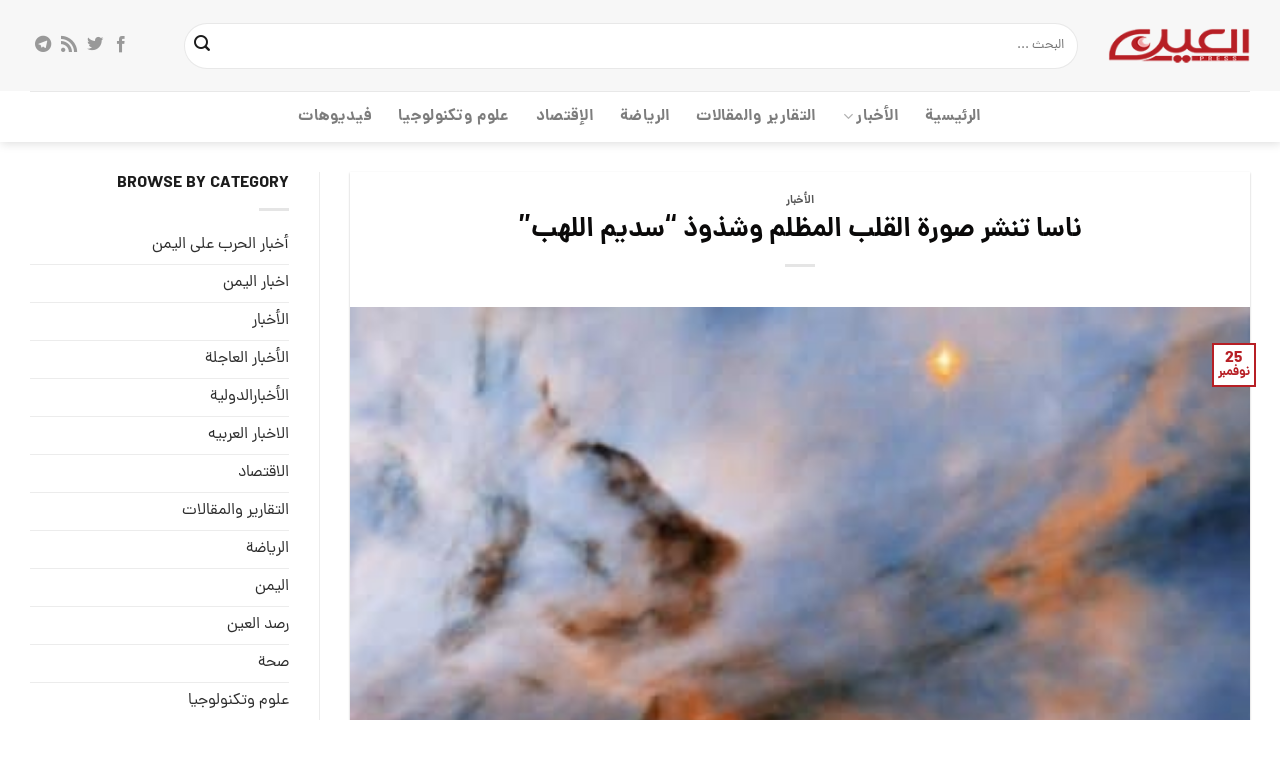

--- FILE ---
content_type: text/html; charset=UTF-8
request_url: https://alainpress.com/%D8%A7%D9%84%D8%A3%D8%AE%D8%A8%D8%A7%D8%B1/%D9%86%D8%A7%D8%B3%D8%A7-%D8%AA%D9%86%D8%B4%D8%B1-%D8%B5%D9%88%D8%B1%D8%A9-%D8%A7%D9%84%D9%82%D9%84%D8%A8-%D8%A7%D9%84%D9%85%D8%B8%D9%84%D9%85-%D9%88%D8%B4%D8%B0%D9%88%D8%B0-%D8%B3%D8%AF/
body_size: 25296
content:

<!DOCTYPE html>
<html dir="rtl" lang="ar" class="loading-site no-js">
<head><meta charset="UTF-8" /><script>if(navigator.userAgent.match(/MSIE|Internet Explorer/i)||navigator.userAgent.match(/Trident\/7\..*?rv:11/i)){var href=document.location.href;if(!href.match(/[?&]nowprocket/)){if(href.indexOf("?")==-1){if(href.indexOf("#")==-1){document.location.href=href+"?nowprocket=1"}else{document.location.href=href.replace("#","?nowprocket=1#")}}else{if(href.indexOf("#")==-1){document.location.href=href+"&nowprocket=1"}else{document.location.href=href.replace("#","&nowprocket=1#")}}}}</script><script>(()=>{class RocketLazyLoadScripts{constructor(){this.v="1.2.6",this.triggerEvents=["keydown","mousedown","mousemove","touchmove","touchstart","touchend","wheel"],this.userEventHandler=this.t.bind(this),this.touchStartHandler=this.i.bind(this),this.touchMoveHandler=this.o.bind(this),this.touchEndHandler=this.h.bind(this),this.clickHandler=this.u.bind(this),this.interceptedClicks=[],this.interceptedClickListeners=[],this.l(this),window.addEventListener("pageshow",(t=>{this.persisted=t.persisted,this.everythingLoaded&&this.m()})),this.CSPIssue=sessionStorage.getItem("rocketCSPIssue"),document.addEventListener("securitypolicyviolation",(t=>{this.CSPIssue||"script-src-elem"!==t.violatedDirective||"data"!==t.blockedURI||(this.CSPIssue=!0,sessionStorage.setItem("rocketCSPIssue",!0))})),document.addEventListener("DOMContentLoaded",(()=>{this.k()})),this.delayedScripts={normal:[],async:[],defer:[]},this.trash=[],this.allJQueries=[]}p(t){document.hidden?t.t():(this.triggerEvents.forEach((e=>window.addEventListener(e,t.userEventHandler,{passive:!0}))),window.addEventListener("touchstart",t.touchStartHandler,{passive:!0}),window.addEventListener("mousedown",t.touchStartHandler),document.addEventListener("visibilitychange",t.userEventHandler))}_(){this.triggerEvents.forEach((t=>window.removeEventListener(t,this.userEventHandler,{passive:!0}))),document.removeEventListener("visibilitychange",this.userEventHandler)}i(t){"HTML"!==t.target.tagName&&(window.addEventListener("touchend",this.touchEndHandler),window.addEventListener("mouseup",this.touchEndHandler),window.addEventListener("touchmove",this.touchMoveHandler,{passive:!0}),window.addEventListener("mousemove",this.touchMoveHandler),t.target.addEventListener("click",this.clickHandler),this.L(t.target,!0),this.S(t.target,"onclick","rocket-onclick"),this.C())}o(t){window.removeEventListener("touchend",this.touchEndHandler),window.removeEventListener("mouseup",this.touchEndHandler),window.removeEventListener("touchmove",this.touchMoveHandler,{passive:!0}),window.removeEventListener("mousemove",this.touchMoveHandler),t.target.removeEventListener("click",this.clickHandler),this.L(t.target,!1),this.S(t.target,"rocket-onclick","onclick"),this.M()}h(){window.removeEventListener("touchend",this.touchEndHandler),window.removeEventListener("mouseup",this.touchEndHandler),window.removeEventListener("touchmove",this.touchMoveHandler,{passive:!0}),window.removeEventListener("mousemove",this.touchMoveHandler)}u(t){t.target.removeEventListener("click",this.clickHandler),this.L(t.target,!1),this.S(t.target,"rocket-onclick","onclick"),this.interceptedClicks.push(t),t.preventDefault(),t.stopPropagation(),t.stopImmediatePropagation(),this.M()}O(){window.removeEventListener("touchstart",this.touchStartHandler,{passive:!0}),window.removeEventListener("mousedown",this.touchStartHandler),this.interceptedClicks.forEach((t=>{t.target.dispatchEvent(new MouseEvent("click",{view:t.view,bubbles:!0,cancelable:!0}))}))}l(t){EventTarget.prototype.addEventListenerWPRocketBase=EventTarget.prototype.addEventListener,EventTarget.prototype.addEventListener=function(e,i,o){"click"!==e||t.windowLoaded||i===t.clickHandler||t.interceptedClickListeners.push({target:this,func:i,options:o}),(this||window).addEventListenerWPRocketBase(e,i,o)}}L(t,e){this.interceptedClickListeners.forEach((i=>{i.target===t&&(e?t.removeEventListener("click",i.func,i.options):t.addEventListener("click",i.func,i.options))})),t.parentNode!==document.documentElement&&this.L(t.parentNode,e)}D(){return new Promise((t=>{this.P?this.M=t:t()}))}C(){this.P=!0}M(){this.P=!1}S(t,e,i){t.hasAttribute&&t.hasAttribute(e)&&(event.target.setAttribute(i,event.target.getAttribute(e)),event.target.removeAttribute(e))}t(){this._(this),"loading"===document.readyState?document.addEventListener("DOMContentLoaded",this.R.bind(this)):this.R()}k(){let t=[];document.querySelectorAll("script[type=rocketlazyloadscript][data-rocket-src]").forEach((e=>{let i=e.getAttribute("data-rocket-src");if(i&&!i.startsWith("data:")){0===i.indexOf("//")&&(i=location.protocol+i);try{const o=new URL(i).origin;o!==location.origin&&t.push({src:o,crossOrigin:e.crossOrigin||"module"===e.getAttribute("data-rocket-type")})}catch(t){}}})),t=[...new Map(t.map((t=>[JSON.stringify(t),t]))).values()],this.T(t,"preconnect")}async R(){this.lastBreath=Date.now(),this.j(this),this.F(this),this.I(),this.W(),this.q(),await this.A(this.delayedScripts.normal),await this.A(this.delayedScripts.defer),await this.A(this.delayedScripts.async);try{await this.U(),await this.H(this),await this.J()}catch(t){console.error(t)}window.dispatchEvent(new Event("rocket-allScriptsLoaded")),this.everythingLoaded=!0,this.D().then((()=>{this.O()})),this.N()}W(){document.querySelectorAll("script[type=rocketlazyloadscript]").forEach((t=>{t.hasAttribute("data-rocket-src")?t.hasAttribute("async")&&!1!==t.async?this.delayedScripts.async.push(t):t.hasAttribute("defer")&&!1!==t.defer||"module"===t.getAttribute("data-rocket-type")?this.delayedScripts.defer.push(t):this.delayedScripts.normal.push(t):this.delayedScripts.normal.push(t)}))}async B(t){if(await this.G(),!0!==t.noModule||!("noModule"in HTMLScriptElement.prototype))return new Promise((e=>{let i;function o(){(i||t).setAttribute("data-rocket-status","executed"),e()}try{if(navigator.userAgent.indexOf("Firefox/")>0||""===navigator.vendor||this.CSPIssue)i=document.createElement("script"),[...t.attributes].forEach((t=>{let e=t.nodeName;"type"!==e&&("data-rocket-type"===e&&(e="type"),"data-rocket-src"===e&&(e="src"),i.setAttribute(e,t.nodeValue))})),t.text&&(i.text=t.text),i.hasAttribute("src")?(i.addEventListener("load",o),i.addEventListener("error",(function(){i.setAttribute("data-rocket-status","failed-network"),e()})),setTimeout((()=>{i.isConnected||e()}),1)):(i.text=t.text,o()),t.parentNode.replaceChild(i,t);else{const i=t.getAttribute("data-rocket-type"),s=t.getAttribute("data-rocket-src");i?(t.type=i,t.removeAttribute("data-rocket-type")):t.removeAttribute("type"),t.addEventListener("load",o),t.addEventListener("error",(i=>{this.CSPIssue&&i.target.src.startsWith("data:")?(console.log("WPRocket: data-uri blocked by CSP -> fallback"),t.removeAttribute("src"),this.B(t).then(e)):(t.setAttribute("data-rocket-status","failed-network"),e())})),s?(t.removeAttribute("data-rocket-src"),t.src=s):t.src="data:text/javascript;base64,"+window.btoa(unescape(encodeURIComponent(t.text)))}}catch(i){t.setAttribute("data-rocket-status","failed-transform"),e()}}));t.setAttribute("data-rocket-status","skipped")}async A(t){const e=t.shift();return e&&e.isConnected?(await this.B(e),this.A(t)):Promise.resolve()}q(){this.T([...this.delayedScripts.normal,...this.delayedScripts.defer,...this.delayedScripts.async],"preload")}T(t,e){var i=document.createDocumentFragment();t.forEach((t=>{const o=t.getAttribute&&t.getAttribute("data-rocket-src")||t.src;if(o&&!o.startsWith("data:")){const s=document.createElement("link");s.href=o,s.rel=e,"preconnect"!==e&&(s.as="script"),t.getAttribute&&"module"===t.getAttribute("data-rocket-type")&&(s.crossOrigin=!0),t.crossOrigin&&(s.crossOrigin=t.crossOrigin),t.integrity&&(s.integrity=t.integrity),i.appendChild(s),this.trash.push(s)}})),document.head.appendChild(i)}j(t){let e={};function i(i,o){return e[o].eventsToRewrite.indexOf(i)>=0&&!t.everythingLoaded?"rocket-"+i:i}function o(t,o){!function(t){e[t]||(e[t]={originalFunctions:{add:t.addEventListener,remove:t.removeEventListener},eventsToRewrite:[]},t.addEventListener=function(){arguments[0]=i(arguments[0],t),e[t].originalFunctions.add.apply(t,arguments)},t.removeEventListener=function(){arguments[0]=i(arguments[0],t),e[t].originalFunctions.remove.apply(t,arguments)})}(t),e[t].eventsToRewrite.push(o)}function s(e,i){let o=e[i];e[i]=null,Object.defineProperty(e,i,{get:()=>o||function(){},set(s){t.everythingLoaded?o=s:e["rocket"+i]=o=s}})}o(document,"DOMContentLoaded"),o(window,"DOMContentLoaded"),o(window,"load"),o(window,"pageshow"),o(document,"readystatechange"),s(document,"onreadystatechange"),s(window,"onload"),s(window,"onpageshow");try{Object.defineProperty(document,"readyState",{get:()=>t.rocketReadyState,set(e){t.rocketReadyState=e},configurable:!0}),document.readyState="loading"}catch(t){console.log("WPRocket DJE readyState conflict, bypassing")}}F(t){let e;function i(e){return t.everythingLoaded?e:e.split(" ").map((t=>"load"===t||0===t.indexOf("load.")?"rocket-jquery-load":t)).join(" ")}function o(o){function s(t){const e=o.fn[t];o.fn[t]=o.fn.init.prototype[t]=function(){return this[0]===window&&("string"==typeof arguments[0]||arguments[0]instanceof String?arguments[0]=i(arguments[0]):"object"==typeof arguments[0]&&Object.keys(arguments[0]).forEach((t=>{const e=arguments[0][t];delete arguments[0][t],arguments[0][i(t)]=e}))),e.apply(this,arguments),this}}o&&o.fn&&!t.allJQueries.includes(o)&&(o.fn.ready=o.fn.init.prototype.ready=function(e){return t.domReadyFired?e.bind(document)(o):document.addEventListener("rocket-DOMContentLoaded",(()=>e.bind(document)(o))),o([])},s("on"),s("one"),t.allJQueries.push(o)),e=o}o(window.jQuery),Object.defineProperty(window,"jQuery",{get:()=>e,set(t){o(t)}})}async H(t){const e=document.querySelector("script[data-webpack]");e&&(await async function(){return new Promise((t=>{e.addEventListener("load",t),e.addEventListener("error",t)}))}(),await t.K(),await t.H(t))}async U(){this.domReadyFired=!0;try{document.readyState="interactive"}catch(t){}await this.G(),document.dispatchEvent(new Event("rocket-readystatechange")),await this.G(),document.rocketonreadystatechange&&document.rocketonreadystatechange(),await this.G(),document.dispatchEvent(new Event("rocket-DOMContentLoaded")),await this.G(),window.dispatchEvent(new Event("rocket-DOMContentLoaded"))}async J(){try{document.readyState="complete"}catch(t){}await this.G(),document.dispatchEvent(new Event("rocket-readystatechange")),await this.G(),document.rocketonreadystatechange&&document.rocketonreadystatechange(),await this.G(),window.dispatchEvent(new Event("rocket-load")),await this.G(),window.rocketonload&&window.rocketonload(),await this.G(),this.allJQueries.forEach((t=>t(window).trigger("rocket-jquery-load"))),await this.G();const t=new Event("rocket-pageshow");t.persisted=this.persisted,window.dispatchEvent(t),await this.G(),window.rocketonpageshow&&window.rocketonpageshow({persisted:this.persisted}),this.windowLoaded=!0}m(){document.onreadystatechange&&document.onreadystatechange(),window.onload&&window.onload(),window.onpageshow&&window.onpageshow({persisted:this.persisted})}I(){const t=new Map;document.write=document.writeln=function(e){const i=document.currentScript;i||console.error("WPRocket unable to document.write this: "+e);const o=document.createRange(),s=i.parentElement;let n=t.get(i);void 0===n&&(n=i.nextSibling,t.set(i,n));const c=document.createDocumentFragment();o.setStart(c,0),c.appendChild(o.createContextualFragment(e)),s.insertBefore(c,n)}}async G(){Date.now()-this.lastBreath>45&&(await this.K(),this.lastBreath=Date.now())}async K(){return document.hidden?new Promise((t=>setTimeout(t))):new Promise((t=>requestAnimationFrame(t)))}N(){this.trash.forEach((t=>t.remove()))}static run(){const t=new RocketLazyLoadScripts;t.p(t)}}RocketLazyLoadScripts.run()})();</script>
	
	<link rel="profile" href="https://gmpg.org/xfn/11" />
	<link rel="pingback" href="https://alainpress.com/xmlrpc.php" />

	<script type="rocketlazyloadscript">(function(html){html.className = html.className.replace(/\bno-js\b/,'js')})(document.documentElement);</script>
<meta name='robots' content='index, follow, max-image-preview:large, max-snippet:-1, max-video-preview:-1' />
	<style>img:is([sizes="auto" i], [sizes^="auto," i]) { contain-intrinsic-size: 3000px 1500px }</style>
	<meta name="viewport" content="width=device-width, initial-scale=1" />
	<!-- This site is optimized with the Yoast SEO Premium plugin v21.4 (Yoast SEO v25.3) - https://yoast.com/wordpress/plugins/seo/ -->
	<title>ناسا تنشر صورة القلب المظلم وشذوذ “سديم اللهب” - Alainpress</title>
	<link rel="canonical" href="https://alainpress.com/الأخبار/ناسا-تنشر-صورة-القلب-المظلم-وشذوذ-سد/" />
	<meta property="og:locale" content="ar_AR" />
	<meta property="og:type" content="article" />
	<meta property="og:title" content="ناسا تنشر صورة القلب المظلم وشذوذ “سديم اللهب”" />
	<meta property="og:description" content="العين برس &#8211; منوعاتأصدرت وكالة ناسا صورة التقطت بواسطة تلسكوب هابل الفضائي، تظهر شذوذا في كوكبة الجبار. وبحسب وكالة الفضاء الأمريكية، فإن الصورة تُظهر سديم اللهب، المعروف باسم NGC 2024، وهي منطقة واسعة لتشكيل النجوم موجودة في المنطقة الشرقية من كوكبة الجبار، على بعد نحو 1400 سنة ضوئية من الأرض. ويعد سديم اللهب جزءا من" />
	<meta property="og:url" content="https://alainpress.com/الأخبار/ناسا-تنشر-صورة-القلب-المظلم-وشذوذ-سد/" />
	<meta property="og:site_name" content="Alainpress" />
	<meta property="article:published_time" content="2021-11-25T21:17:02+00:00" />
	<meta property="article:modified_time" content="2021-11-25T21:17:04+00:00" />
	<meta property="og:image" content="https://alainpress.com/wp-content/uploads/2021/11/photo1637874981.jpeg" />
	<meta property="og:image:width" content="425" />
	<meta property="og:image:height" content="245" />
	<meta property="og:image:type" content="image/jpeg" />
	<meta name="author" content="user62" />
	<meta name="twitter:card" content="summary_large_image" />
	<meta name="twitter:label1" content="كُتب بواسطة" />
	<meta name="twitter:data1" content="user62" />
	<script type="application/ld+json" class="yoast-schema-graph">{"@context":"https://schema.org","@graph":[{"@type":"WebPage","@id":"https://alainpress.com/%d8%a7%d9%84%d8%a3%d8%ae%d8%a8%d8%a7%d8%b1/%d9%86%d8%a7%d8%b3%d8%a7-%d8%aa%d9%86%d8%b4%d8%b1-%d8%b5%d9%88%d8%b1%d8%a9-%d8%a7%d9%84%d9%82%d9%84%d8%a8-%d8%a7%d9%84%d9%85%d8%b8%d9%84%d9%85-%d9%88%d8%b4%d8%b0%d9%88%d8%b0-%d8%b3%d8%af/","url":"https://alainpress.com/%d8%a7%d9%84%d8%a3%d8%ae%d8%a8%d8%a7%d8%b1/%d9%86%d8%a7%d8%b3%d8%a7-%d8%aa%d9%86%d8%b4%d8%b1-%d8%b5%d9%88%d8%b1%d8%a9-%d8%a7%d9%84%d9%82%d9%84%d8%a8-%d8%a7%d9%84%d9%85%d8%b8%d9%84%d9%85-%d9%88%d8%b4%d8%b0%d9%88%d8%b0-%d8%b3%d8%af/","name":"ناسا تنشر صورة القلب المظلم وشذوذ “سديم اللهب” - Alainpress","isPartOf":{"@id":"https://alainpress.com/#website"},"primaryImageOfPage":{"@id":"https://alainpress.com/%d8%a7%d9%84%d8%a3%d8%ae%d8%a8%d8%a7%d8%b1/%d9%86%d8%a7%d8%b3%d8%a7-%d8%aa%d9%86%d8%b4%d8%b1-%d8%b5%d9%88%d8%b1%d8%a9-%d8%a7%d9%84%d9%82%d9%84%d8%a8-%d8%a7%d9%84%d9%85%d8%b8%d9%84%d9%85-%d9%88%d8%b4%d8%b0%d9%88%d8%b0-%d8%b3%d8%af/#primaryimage"},"image":{"@id":"https://alainpress.com/%d8%a7%d9%84%d8%a3%d8%ae%d8%a8%d8%a7%d8%b1/%d9%86%d8%a7%d8%b3%d8%a7-%d8%aa%d9%86%d8%b4%d8%b1-%d8%b5%d9%88%d8%b1%d8%a9-%d8%a7%d9%84%d9%82%d9%84%d8%a8-%d8%a7%d9%84%d9%85%d8%b8%d9%84%d9%85-%d9%88%d8%b4%d8%b0%d9%88%d8%b0-%d8%b3%d8%af/#primaryimage"},"thumbnailUrl":"https://alainpress.com/wp-content/uploads/2021/11/photo1637874981.jpeg","datePublished":"2021-11-25T21:17:02+00:00","dateModified":"2021-11-25T21:17:04+00:00","author":{"@id":"https://alainpress.com/#/schema/person/5ff56172b2c956e0024313e9190c2c00"},"breadcrumb":{"@id":"https://alainpress.com/%d8%a7%d9%84%d8%a3%d8%ae%d8%a8%d8%a7%d8%b1/%d9%86%d8%a7%d8%b3%d8%a7-%d8%aa%d9%86%d8%b4%d8%b1-%d8%b5%d9%88%d8%b1%d8%a9-%d8%a7%d9%84%d9%82%d9%84%d8%a8-%d8%a7%d9%84%d9%85%d8%b8%d9%84%d9%85-%d9%88%d8%b4%d8%b0%d9%88%d8%b0-%d8%b3%d8%af/#breadcrumb"},"inLanguage":"ar","potentialAction":[{"@type":"ReadAction","target":["https://alainpress.com/%d8%a7%d9%84%d8%a3%d8%ae%d8%a8%d8%a7%d8%b1/%d9%86%d8%a7%d8%b3%d8%a7-%d8%aa%d9%86%d8%b4%d8%b1-%d8%b5%d9%88%d8%b1%d8%a9-%d8%a7%d9%84%d9%82%d9%84%d8%a8-%d8%a7%d9%84%d9%85%d8%b8%d9%84%d9%85-%d9%88%d8%b4%d8%b0%d9%88%d8%b0-%d8%b3%d8%af/"]}]},{"@type":"ImageObject","inLanguage":"ar","@id":"https://alainpress.com/%d8%a7%d9%84%d8%a3%d8%ae%d8%a8%d8%a7%d8%b1/%d9%86%d8%a7%d8%b3%d8%a7-%d8%aa%d9%86%d8%b4%d8%b1-%d8%b5%d9%88%d8%b1%d8%a9-%d8%a7%d9%84%d9%82%d9%84%d8%a8-%d8%a7%d9%84%d9%85%d8%b8%d9%84%d9%85-%d9%88%d8%b4%d8%b0%d9%88%d8%b0-%d8%b3%d8%af/#primaryimage","url":"https://alainpress.com/wp-content/uploads/2021/11/photo1637874981.jpeg","contentUrl":"https://alainpress.com/wp-content/uploads/2021/11/photo1637874981.jpeg","width":425,"height":245},{"@type":"BreadcrumbList","@id":"https://alainpress.com/%d8%a7%d9%84%d8%a3%d8%ae%d8%a8%d8%a7%d8%b1/%d9%86%d8%a7%d8%b3%d8%a7-%d8%aa%d9%86%d8%b4%d8%b1-%d8%b5%d9%88%d8%b1%d8%a9-%d8%a7%d9%84%d9%82%d9%84%d8%a8-%d8%a7%d9%84%d9%85%d8%b8%d9%84%d9%85-%d9%88%d8%b4%d8%b0%d9%88%d8%b0-%d8%b3%d8%af/#breadcrumb","itemListElement":[{"@type":"ListItem","position":1,"name":"Home","item":"https://alainpress.com/"},{"@type":"ListItem","position":2,"name":"ناسا تنشر صورة القلب المظلم وشذوذ “سديم اللهب”"}]},{"@type":"WebSite","@id":"https://alainpress.com/#website","url":"https://alainpress.com/","name":"Alainpress","description":"news","potentialAction":[{"@type":"SearchAction","target":{"@type":"EntryPoint","urlTemplate":"https://alainpress.com/?s={search_term_string}"},"query-input":{"@type":"PropertyValueSpecification","valueRequired":true,"valueName":"search_term_string"}}],"inLanguage":"ar"},{"@type":"Person","@id":"https://alainpress.com/#/schema/person/5ff56172b2c956e0024313e9190c2c00","name":"user62","image":{"@type":"ImageObject","inLanguage":"ar","@id":"https://alainpress.com/#/schema/person/image/","url":"https://secure.gravatar.com/avatar/644d5d6ea86e4e1b5cd7bdb276e780d6107435a2a983d300ceb5e8b044266a0f?s=96&d=mm&r=g","contentUrl":"https://secure.gravatar.com/avatar/644d5d6ea86e4e1b5cd7bdb276e780d6107435a2a983d300ceb5e8b044266a0f?s=96&d=mm&r=g","caption":"user62"},"url":"https://alainpress.com/author/user62/"}]}</script>
	<!-- / Yoast SEO Premium plugin. -->



<link rel='prefetch' href='https://alainpress.com/wp-content/themes/flatsome/assets/js/flatsome.js?ver=e1ad26bd5672989785e1' />
<link rel='prefetch' href='https://alainpress.com/wp-content/themes/flatsome/assets/js/chunk.slider.js?ver=3.19.11' />
<link rel='prefetch' href='https://alainpress.com/wp-content/themes/flatsome/assets/js/chunk.popups.js?ver=3.19.11' />
<link rel='prefetch' href='https://alainpress.com/wp-content/themes/flatsome/assets/js/chunk.tooltips.js?ver=3.19.11' />
<link rel="alternate" type="application/rss+xml" title="Alainpress &laquo; الخلاصة" href="https://alainpress.com/feed/" />
<link rel="alternate" type="application/rss+xml" title="Alainpress &laquo; خلاصة التعليقات" href="https://alainpress.com/comments/feed/" />
<link rel="alternate" type="application/rss+xml" title="Alainpress &laquo; ناسا تنشر صورة القلب المظلم وشذوذ “سديم اللهب” خلاصة التعليقات" href="https://alainpress.com/%d8%a7%d9%84%d8%a3%d8%ae%d8%a8%d8%a7%d8%b1/%d9%86%d8%a7%d8%b3%d8%a7-%d8%aa%d9%86%d8%b4%d8%b1-%d8%b5%d9%88%d8%b1%d8%a9-%d8%a7%d9%84%d9%82%d9%84%d8%a8-%d8%a7%d9%84%d9%85%d8%b8%d9%84%d9%85-%d9%88%d8%b4%d8%b0%d9%88%d8%b0-%d8%b3%d8%af/feed/" />
<script type="rocketlazyloadscript" data-rocket-type="text/javascript">
/* <![CDATA[ */
window._wpemojiSettings = {"baseUrl":"https:\/\/s.w.org\/images\/core\/emoji\/16.0.1\/72x72\/","ext":".png","svgUrl":"https:\/\/s.w.org\/images\/core\/emoji\/16.0.1\/svg\/","svgExt":".svg","source":{"concatemoji":"https:\/\/alainpress.com\/wp-includes\/js\/wp-emoji-release.min.js?ver=6.8.3"}};
/*! This file is auto-generated */
!function(s,n){var o,i,e;function c(e){try{var t={supportTests:e,timestamp:(new Date).valueOf()};sessionStorage.setItem(o,JSON.stringify(t))}catch(e){}}function p(e,t,n){e.clearRect(0,0,e.canvas.width,e.canvas.height),e.fillText(t,0,0);var t=new Uint32Array(e.getImageData(0,0,e.canvas.width,e.canvas.height).data),a=(e.clearRect(0,0,e.canvas.width,e.canvas.height),e.fillText(n,0,0),new Uint32Array(e.getImageData(0,0,e.canvas.width,e.canvas.height).data));return t.every(function(e,t){return e===a[t]})}function u(e,t){e.clearRect(0,0,e.canvas.width,e.canvas.height),e.fillText(t,0,0);for(var n=e.getImageData(16,16,1,1),a=0;a<n.data.length;a++)if(0!==n.data[a])return!1;return!0}function f(e,t,n,a){switch(t){case"flag":return n(e,"\ud83c\udff3\ufe0f\u200d\u26a7\ufe0f","\ud83c\udff3\ufe0f\u200b\u26a7\ufe0f")?!1:!n(e,"\ud83c\udde8\ud83c\uddf6","\ud83c\udde8\u200b\ud83c\uddf6")&&!n(e,"\ud83c\udff4\udb40\udc67\udb40\udc62\udb40\udc65\udb40\udc6e\udb40\udc67\udb40\udc7f","\ud83c\udff4\u200b\udb40\udc67\u200b\udb40\udc62\u200b\udb40\udc65\u200b\udb40\udc6e\u200b\udb40\udc67\u200b\udb40\udc7f");case"emoji":return!a(e,"\ud83e\udedf")}return!1}function g(e,t,n,a){var r="undefined"!=typeof WorkerGlobalScope&&self instanceof WorkerGlobalScope?new OffscreenCanvas(300,150):s.createElement("canvas"),o=r.getContext("2d",{willReadFrequently:!0}),i=(o.textBaseline="top",o.font="600 32px Arial",{});return e.forEach(function(e){i[e]=t(o,e,n,a)}),i}function t(e){var t=s.createElement("script");t.src=e,t.defer=!0,s.head.appendChild(t)}"undefined"!=typeof Promise&&(o="wpEmojiSettingsSupports",i=["flag","emoji"],n.supports={everything:!0,everythingExceptFlag:!0},e=new Promise(function(e){s.addEventListener("DOMContentLoaded",e,{once:!0})}),new Promise(function(t){var n=function(){try{var e=JSON.parse(sessionStorage.getItem(o));if("object"==typeof e&&"number"==typeof e.timestamp&&(new Date).valueOf()<e.timestamp+604800&&"object"==typeof e.supportTests)return e.supportTests}catch(e){}return null}();if(!n){if("undefined"!=typeof Worker&&"undefined"!=typeof OffscreenCanvas&&"undefined"!=typeof URL&&URL.createObjectURL&&"undefined"!=typeof Blob)try{var e="postMessage("+g.toString()+"("+[JSON.stringify(i),f.toString(),p.toString(),u.toString()].join(",")+"));",a=new Blob([e],{type:"text/javascript"}),r=new Worker(URL.createObjectURL(a),{name:"wpTestEmojiSupports"});return void(r.onmessage=function(e){c(n=e.data),r.terminate(),t(n)})}catch(e){}c(n=g(i,f,p,u))}t(n)}).then(function(e){for(var t in e)n.supports[t]=e[t],n.supports.everything=n.supports.everything&&n.supports[t],"flag"!==t&&(n.supports.everythingExceptFlag=n.supports.everythingExceptFlag&&n.supports[t]);n.supports.everythingExceptFlag=n.supports.everythingExceptFlag&&!n.supports.flag,n.DOMReady=!1,n.readyCallback=function(){n.DOMReady=!0}}).then(function(){return e}).then(function(){var e;n.supports.everything||(n.readyCallback(),(e=n.source||{}).concatemoji?t(e.concatemoji):e.wpemoji&&e.twemoji&&(t(e.twemoji),t(e.wpemoji)))}))}((window,document),window._wpemojiSettings);
/* ]]> */
</script>
<style id='wp-emoji-styles-inline-css' type='text/css'>

	img.wp-smiley, img.emoji {
		display: inline !important;
		border: none !important;
		box-shadow: none !important;
		height: 1em !important;
		width: 1em !important;
		margin: 0 0.07em !important;
		vertical-align: -0.1em !important;
		background: none !important;
		padding: 0 !important;
	}
</style>
<style id='wp-block-library-inline-css' type='text/css'>
:root{--wp-admin-theme-color:#007cba;--wp-admin-theme-color--rgb:0,124,186;--wp-admin-theme-color-darker-10:#006ba1;--wp-admin-theme-color-darker-10--rgb:0,107,161;--wp-admin-theme-color-darker-20:#005a87;--wp-admin-theme-color-darker-20--rgb:0,90,135;--wp-admin-border-width-focus:2px;--wp-block-synced-color:#7a00df;--wp-block-synced-color--rgb:122,0,223;--wp-bound-block-color:var(--wp-block-synced-color)}@media (min-resolution:192dpi){:root{--wp-admin-border-width-focus:1.5px}}.wp-element-button{cursor:pointer}:root{--wp--preset--font-size--normal:16px;--wp--preset--font-size--huge:42px}:root .has-very-light-gray-background-color{background-color:#eee}:root .has-very-dark-gray-background-color{background-color:#313131}:root .has-very-light-gray-color{color:#eee}:root .has-very-dark-gray-color{color:#313131}:root .has-vivid-green-cyan-to-vivid-cyan-blue-gradient-background{background:linear-gradient(135deg,#00d084,#0693e3)}:root .has-purple-crush-gradient-background{background:linear-gradient(135deg,#34e2e4,#4721fb 50%,#ab1dfe)}:root .has-hazy-dawn-gradient-background{background:linear-gradient(135deg,#faaca8,#dad0ec)}:root .has-subdued-olive-gradient-background{background:linear-gradient(135deg,#fafae1,#67a671)}:root .has-atomic-cream-gradient-background{background:linear-gradient(135deg,#fdd79a,#004a59)}:root .has-nightshade-gradient-background{background:linear-gradient(135deg,#330968,#31cdcf)}:root .has-midnight-gradient-background{background:linear-gradient(135deg,#020381,#2874fc)}.has-regular-font-size{font-size:1em}.has-larger-font-size{font-size:2.625em}.has-normal-font-size{font-size:var(--wp--preset--font-size--normal)}.has-huge-font-size{font-size:var(--wp--preset--font-size--huge)}.has-text-align-center{text-align:center}.has-text-align-left{text-align:left}.has-text-align-right{text-align:right}#end-resizable-editor-section{display:none}.aligncenter{clear:both}.items-justified-left{justify-content:flex-start}.items-justified-center{justify-content:center}.items-justified-right{justify-content:flex-end}.items-justified-space-between{justify-content:space-between}.screen-reader-text{border:0;clip-path:inset(50%);height:1px;margin:-1px;overflow:hidden;padding:0;position:absolute;width:1px;word-wrap:normal!important}.screen-reader-text:focus{background-color:#ddd;clip-path:none;color:#444;display:block;font-size:1em;height:auto;left:5px;line-height:normal;padding:15px 23px 14px;text-decoration:none;top:5px;width:auto;z-index:100000}html :where(.has-border-color){border-style:solid}html :where([style*=border-top-color]){border-top-style:solid}html :where([style*=border-right-color]){border-right-style:solid}html :where([style*=border-bottom-color]){border-bottom-style:solid}html :where([style*=border-left-color]){border-left-style:solid}html :where([style*=border-width]){border-style:solid}html :where([style*=border-top-width]){border-top-style:solid}html :where([style*=border-right-width]){border-right-style:solid}html :where([style*=border-bottom-width]){border-bottom-style:solid}html :where([style*=border-left-width]){border-left-style:solid}html :where(img[class*=wp-image-]){height:auto;max-width:100%}:where(figure){margin:0 0 1em}html :where(.is-position-sticky){--wp-admin--admin-bar--position-offset:var(--wp-admin--admin-bar--height,0px)}@media screen and (max-width:600px){html :where(.is-position-sticky){--wp-admin--admin-bar--position-offset:0px}}
</style>
<link data-minify="1" rel='stylesheet' id='dashicons-css' href='https://alainpress.com/wp-content/cache/min/1/wp-includes/css/dashicons.min.css?ver=1749621935' type='text/css' media='all' />
<link data-minify="1" rel='stylesheet' id='flatsome-child-theme-css' href='https://alainpress.com/wp-content/cache/min/1/wp-content/themes/flatsome-child/assets/public/css/flatsome-child-theme.css?ver=1749621935' type='text/css' media='all' />
<link data-minify="1" rel='stylesheet' id='flatsome-child-danafont-css' href='https://alainpress.com/wp-content/cache/min/1/wp-content/themes/flatsome-child/assets/public/css/dana-font.css?ver=1749621935' type='text/css' media='all' />
<link data-minify="1" rel='stylesheet' id='flatsome-main-rtl-css' href='https://alainpress.com/wp-content/cache/background-css/alainpress.com/wp-content/cache/min/1/wp-content/themes/flatsome/assets/css/flatsome-rtl.css?ver=1749621935&wpr_t=1764659003' type='text/css' media='all' />
<style id='flatsome-main-inline-css' type='text/css'>
@font-face {
				font-family: "fl-icons";
				font-display: block;
				src: url(https://alainpress.com/wp-content/themes/flatsome/assets/css/icons/fl-icons.eot?v=3.19.11);
				src:
					url(https://alainpress.com/wp-content/themes/flatsome/assets/css/icons/fl-icons.eot#iefix?v=3.19.11) format("embedded-opentype"),
					url(https://alainpress.com/wp-content/themes/flatsome/assets/css/icons/fl-icons.woff2?v=3.19.11) format("woff2"),
					url(https://alainpress.com/wp-content/themes/flatsome/assets/css/icons/fl-icons.ttf?v=3.19.11) format("truetype"),
					url(https://alainpress.com/wp-content/themes/flatsome/assets/css/icons/fl-icons.woff?v=3.19.11) format("woff"),
					url(https://alainpress.com/wp-content/themes/flatsome/assets/css/icons/fl-icons.svg?v=3.19.11#fl-icons) format("svg");
			}
</style>
<link rel='stylesheet' id='flatsome-style-css' href='https://alainpress.com/wp-content/themes/flatsome-child/style.css?ver=3.16.3' type='text/css' media='all' />
<link rel='stylesheet' id='wp-block-paragraph-rtl-css' href='https://alainpress.com/wp-includes/blocks/paragraph/style-rtl.min.css?ver=6.8.3' type='text/css' media='all' />
<script type="rocketlazyloadscript" data-rocket-type="text/javascript" data-rocket-src="https://alainpress.com/wp-includes/js/jquery/jquery.min.js?ver=3.7.1" id="jquery-core-js" data-rocket-defer defer></script>
<script type="rocketlazyloadscript" data-rocket-type="text/javascript" data-rocket-src="https://alainpress.com/wp-includes/js/jquery/jquery-migrate.min.js?ver=3.4.1" id="jquery-migrate-js" data-rocket-defer defer></script>
<link rel="https://api.w.org/" href="https://alainpress.com/api/" /><link rel="alternate" title="JSON" type="application/json" href="https://alainpress.com/api/wp/v2/posts/3292" /><link rel="EditURI" type="application/rsd+xml" title="RSD" href="https://alainpress.com/xmlrpc.php?rsd" />
<meta name="generator" content="WordPress 6.8.3" />
<link rel='shortlink' href='https://alainpress.com/?p=3292' />
<link rel="alternate" title="oEmbed (JSON)" type="application/json+oembed" href="https://alainpress.com/api/oembed/1.0/embed?url=https%3A%2F%2Falainpress.com%2F%25d8%25a7%25d9%2584%25d8%25a3%25d8%25ae%25d8%25a8%25d8%25a7%25d8%25b1%2F%25d9%2586%25d8%25a7%25d8%25b3%25d8%25a7-%25d8%25aa%25d9%2586%25d8%25b4%25d8%25b1-%25d8%25b5%25d9%2588%25d8%25b1%25d8%25a9-%25d8%25a7%25d9%2584%25d9%2582%25d9%2584%25d8%25a8-%25d8%25a7%25d9%2584%25d9%2585%25d8%25b8%25d9%2584%25d9%2585-%25d9%2588%25d8%25b4%25d8%25b0%25d9%2588%25d8%25b0-%25d8%25b3%25d8%25af%2F" />
<link rel="alternate" title="oEmbed (XML)" type="text/xml+oembed" href="https://alainpress.com/api/oembed/1.0/embed?url=https%3A%2F%2Falainpress.com%2F%25d8%25a7%25d9%2584%25d8%25a3%25d8%25ae%25d8%25a8%25d8%25a7%25d8%25b1%2F%25d9%2586%25d8%25a7%25d8%25b3%25d8%25a7-%25d8%25aa%25d9%2586%25d8%25b4%25d8%25b1-%25d8%25b5%25d9%2588%25d8%25b1%25d8%25a9-%25d8%25a7%25d9%2584%25d9%2582%25d9%2584%25d8%25a8-%25d8%25a7%25d9%2584%25d9%2585%25d8%25b8%25d9%2584%25d9%2585-%25d9%2588%25d8%25b4%25d8%25b0%25d9%2588%25d8%25b0-%25d8%25b3%25d8%25af%2F&#038;format=xml" />
<!-- start Simple Custom CSS and JS -->
<style type="text/css">
/* اینپوت سرچ  */
@media (min-width: 850px) {
    .form-flat input:not([type=submit]), 
    .form-flat select, 
    .form-flat textarea {
        background-color: rgb(255 255 255);
        border-color: rgba(0, 0, 0, .09);
        border-radius: 99px;
        box-shadow: none;
        color: currentColor !important;
        padding: 13px;
        height: 46px;
    }
}
</style>
<!-- end Simple Custom CSS and JS -->
<!-- start Simple Custom CSS and JS -->
<!-- Global site tag (gtag.js) - Google Analytics -->
<script type="rocketlazyloadscript" async data-rocket-src="https://www.googletagmanager.com/gtag/js?id=UA-212176070-1"></script>
<script type="rocketlazyloadscript">
  window.dataLayer = window.dataLayer || [];
  function gtag(){dataLayer.push(arguments);}
  gtag('js', new Date());
  gtag('config', 'UA-212176070-1');
</script>
<!-- end Simple Custom CSS and JS -->
			<style id="wpsp-style-frontend"></style>
			<link rel="icon" href="https://alainpress.com/wp-content/uploads/2022/12/cropped-fa-icon-32x32.png" sizes="32x32" />
<link rel="icon" href="https://alainpress.com/wp-content/uploads/2022/12/cropped-fa-icon-192x192.png" sizes="192x192" />
<link rel="apple-touch-icon" href="https://alainpress.com/wp-content/uploads/2022/12/cropped-fa-icon-180x180.png" />
<meta name="msapplication-TileImage" content="https://alainpress.com/wp-content/uploads/2022/12/cropped-fa-icon-270x270.png" />
<style id="custom-css" type="text/css">:root {--primary-color: #b71f25;--fs-color-primary: #b71f25;--fs-color-secondary: #b71f25;--fs-color-success: #7a9c59;--fs-color-alert: #b20000;--fs-experimental-link-color: #2d2d2d;--fs-experimental-link-color-hover: #111;}.tooltipster-base {--tooltip-color: #fff;--tooltip-bg-color: #000;}.off-canvas-right .mfp-content, .off-canvas-left .mfp-content {--drawer-width: 300px;}.container-width, .full-width .ubermenu-nav, .container, .row{max-width: 1250px}.row.row-collapse{max-width: 1220px}.row.row-small{max-width: 1242.5px}.row.row-large{max-width: 1280px}.sticky-add-to-cart--active, #wrapper,#main,#main.dark{background-color: #ffffff}.header-main{height: 91px}#logo img{max-height: 91px}#logo{width:142px;}.header-bottom{min-height: 43px}.header-top{min-height: 30px}.transparent .header-main{height: 30px}.transparent #logo img{max-height: 30px}.has-transparent + .page-title:first-of-type,.has-transparent + #main > .page-title,.has-transparent + #main > div > .page-title,.has-transparent + #main .page-header-wrapper:first-of-type .page-title{padding-top: 80px;}.header.show-on-scroll,.stuck .header-main{height:70px!important}.stuck #logo img{max-height: 70px!important}.search-form{ width: 95%;}.header-bg-color {background-color: #f7f7f7}.header-bottom {background-color: #ffffff}.header-bottom-nav > li > a{line-height: 31px }@media (max-width: 549px) {.header-main{height: 70px}#logo img{max-height: 70px}}body{color: #1c1c1c}h1,h2,h3,h4,h5,h6,.heading-font{color: #0a0909;}body{font-family: Lato, sans-serif;}body {font-weight: 400;font-style: normal;}.nav > li > a {font-family: Lato, sans-serif;}.mobile-sidebar-levels-2 .nav > li > ul > li > a {font-family: Lato, sans-serif;}.nav > li > a,.mobile-sidebar-levels-2 .nav > li > ul > li > a {font-weight: 700;font-style: normal;}h1,h2,h3,h4,h5,h6,.heading-font, .off-canvas-center .nav-sidebar.nav-vertical > li > a{font-family: Lato, sans-serif;}h1,h2,h3,h4,h5,h6,.heading-font,.banner h1,.banner h2 {font-weight: 700;font-style: normal;}.alt-font{font-family: "Dancing Script", sans-serif;}.alt-font {font-weight: 400!important;font-style: normal!important;}.footer-2{background-color: #ffffff}.absolute-footer, html{background-color: #ffffff}.nav-vertical-fly-out > li + li {border-top-width: 1px; border-top-style: solid;}.label-new.menu-item > a:after{content:"New";}.label-hot.menu-item > a:after{content:"Hot";}.label-sale.menu-item > a:after{content:"Sale";}.label-popular.menu-item > a:after{content:"Popular";}</style><style id="kirki-inline-styles">/* latin-ext */
@font-face {
  font-family: 'Lato';
  font-style: normal;
  font-weight: 400;
  font-display: swap;
  src: url(https://alainpress.com/wp-content/fonts/lato/S6uyw4BMUTPHjxAwXjeu.woff2) format('woff2');
  unicode-range: U+0100-02BA, U+02BD-02C5, U+02C7-02CC, U+02CE-02D7, U+02DD-02FF, U+0304, U+0308, U+0329, U+1D00-1DBF, U+1E00-1E9F, U+1EF2-1EFF, U+2020, U+20A0-20AB, U+20AD-20C0, U+2113, U+2C60-2C7F, U+A720-A7FF;
}
/* latin */
@font-face {
  font-family: 'Lato';
  font-style: normal;
  font-weight: 400;
  font-display: swap;
  src: url(https://alainpress.com/wp-content/fonts/lato/S6uyw4BMUTPHjx4wXg.woff2) format('woff2');
  unicode-range: U+0000-00FF, U+0131, U+0152-0153, U+02BB-02BC, U+02C6, U+02DA, U+02DC, U+0304, U+0308, U+0329, U+2000-206F, U+20AC, U+2122, U+2191, U+2193, U+2212, U+2215, U+FEFF, U+FFFD;
}
/* latin-ext */
@font-face {
  font-family: 'Lato';
  font-style: normal;
  font-weight: 700;
  font-display: swap;
  src: url(https://alainpress.com/wp-content/fonts/lato/S6u9w4BMUTPHh6UVSwaPGR_p.woff2) format('woff2');
  unicode-range: U+0100-02BA, U+02BD-02C5, U+02C7-02CC, U+02CE-02D7, U+02DD-02FF, U+0304, U+0308, U+0329, U+1D00-1DBF, U+1E00-1E9F, U+1EF2-1EFF, U+2020, U+20A0-20AB, U+20AD-20C0, U+2113, U+2C60-2C7F, U+A720-A7FF;
}
/* latin */
@font-face {
  font-family: 'Lato';
  font-style: normal;
  font-weight: 700;
  font-display: swap;
  src: url(https://alainpress.com/wp-content/fonts/lato/S6u9w4BMUTPHh6UVSwiPGQ.woff2) format('woff2');
  unicode-range: U+0000-00FF, U+0131, U+0152-0153, U+02BB-02BC, U+02C6, U+02DA, U+02DC, U+0304, U+0308, U+0329, U+2000-206F, U+20AC, U+2122, U+2191, U+2193, U+2212, U+2215, U+FEFF, U+FFFD;
}/* vietnamese */
@font-face {
  font-family: 'Dancing Script';
  font-style: normal;
  font-weight: 400;
  font-display: swap;
  src: url(https://alainpress.com/wp-content/fonts/dancing-script/If2cXTr6YS-zF4S-kcSWSVi_sxjsohD9F50Ruu7BMSo3Rep8ltA.woff2) format('woff2');
  unicode-range: U+0102-0103, U+0110-0111, U+0128-0129, U+0168-0169, U+01A0-01A1, U+01AF-01B0, U+0300-0301, U+0303-0304, U+0308-0309, U+0323, U+0329, U+1EA0-1EF9, U+20AB;
}
/* latin-ext */
@font-face {
  font-family: 'Dancing Script';
  font-style: normal;
  font-weight: 400;
  font-display: swap;
  src: url(https://alainpress.com/wp-content/fonts/dancing-script/If2cXTr6YS-zF4S-kcSWSVi_sxjsohD9F50Ruu7BMSo3ROp8ltA.woff2) format('woff2');
  unicode-range: U+0100-02BA, U+02BD-02C5, U+02C7-02CC, U+02CE-02D7, U+02DD-02FF, U+0304, U+0308, U+0329, U+1D00-1DBF, U+1E00-1E9F, U+1EF2-1EFF, U+2020, U+20A0-20AB, U+20AD-20C0, U+2113, U+2C60-2C7F, U+A720-A7FF;
}
/* latin */
@font-face {
  font-family: 'Dancing Script';
  font-style: normal;
  font-weight: 400;
  font-display: swap;
  src: url(https://alainpress.com/wp-content/fonts/dancing-script/If2cXTr6YS-zF4S-kcSWSVi_sxjsohD9F50Ruu7BMSo3Sup8.woff2) format('woff2');
  unicode-range: U+0000-00FF, U+0131, U+0152-0153, U+02BB-02BC, U+02C6, U+02DA, U+02DC, U+0304, U+0308, U+0329, U+2000-206F, U+20AC, U+2122, U+2191, U+2193, U+2212, U+2215, U+FEFF, U+FFFD;
}</style><noscript><style id="rocket-lazyload-nojs-css">.rll-youtube-player, [data-lazy-src]{display:none !important;}</style></noscript><style id="wpr-lazyload-bg-container"></style><style id="wpr-lazyload-bg-exclusion"></style>
<noscript>
<style id="wpr-lazyload-bg-nostyle">.fancy-underline:after{--wpr-bg-a4a3d8fe-34c9-4329-9e16-625fd5abbddf: url('https://alainpress.com/wp-content/themes/flatsome/assets/img/underline.png');}.slider-style-shadow .flickity-slider>:before{--wpr-bg-8e40d31d-f8ca-4e2a-b536-77f3a1acd901: url('https://alainpress.com/wp-content/themes/flatsome/assets/img/shadow@2x.png');}</style>
</noscript>
<script type="application/javascript">const rocket_pairs = [{"selector":".fancy-underline","style":".fancy-underline:after{--wpr-bg-a4a3d8fe-34c9-4329-9e16-625fd5abbddf: url('https:\/\/alainpress.com\/wp-content\/themes\/flatsome\/assets\/img\/underline.png');}","hash":"a4a3d8fe-34c9-4329-9e16-625fd5abbddf","url":"https:\/\/alainpress.com\/wp-content\/themes\/flatsome\/assets\/img\/underline.png"},{"selector":".slider-style-shadow .flickity-slider>*","style":".slider-style-shadow .flickity-slider>:before{--wpr-bg-8e40d31d-f8ca-4e2a-b536-77f3a1acd901: url('https:\/\/alainpress.com\/wp-content\/themes\/flatsome\/assets\/img\/shadow@2x.png');}","hash":"8e40d31d-f8ca-4e2a-b536-77f3a1acd901","url":"https:\/\/alainpress.com\/wp-content\/themes\/flatsome\/assets\/img\/shadow@2x.png"}]; const rocket_excluded_pairs = [];</script><meta name="generator" content="WP Rocket 3.18.3" data-wpr-features="wpr_lazyload_css_bg_img wpr_delay_js wpr_defer_js wpr_minify_js wpr_lazyload_images wpr_lazyload_iframes wpr_minify_css wpr_desktop" /></head>

<body class="rtl wp-singular post-template-default single single-post postid-3292 single-format-standard wp-theme-flatsome wp-child-theme-flatsome-child wp-schema-pro-2.8.3 header-shadow lightbox nav-dropdown-has-arrow nav-dropdown-has-shadow nav-dropdown-has-border">


<a class="skip-link screen-reader-text" href="#main">Skip to content</a>

<div data-rocket-location-hash="99bb46786fd5bd31bcd7bdc067ad247a" id="wrapper">

	
	<header data-rocket-location-hash="8cd2ef760cf5956582d03e973259bc0e" id="header" class="header has-sticky sticky-jump">
		<div data-rocket-location-hash="d53b06ca13945ed03e70ba4a94347bcf" class="header-wrapper">
			<div id="masthead" class="header-main ">
      <div class="header-inner flex-row container logo-left medium-logo-center" role="navigation">

          <!-- Logo -->
          <div id="logo" class="flex-col logo">
            
<!-- Header logo -->
<a href="https://alainpress.com/" title="Alainpress - news" rel="home">
		<img width="165" height="40" src="data:image/svg+xml,%3Csvg%20xmlns='http://www.w3.org/2000/svg'%20viewBox='0%200%20165%2040'%3E%3C/svg%3E" class="header_logo header-logo" alt="Alainpress" data-lazy-src="https://alainpress.com/wp-content/uploads/2025/02/log4.png"/><noscript><img width="165" height="40" src="https://alainpress.com/wp-content/uploads/2025/02/log4.png" class="header_logo header-logo" alt="Alainpress"/></noscript><img  width="165" height="40" src="data:image/svg+xml,%3Csvg%20xmlns='http://www.w3.org/2000/svg'%20viewBox='0%200%20165%2040'%3E%3C/svg%3E" class="header-logo-dark" alt="Alainpress" data-lazy-src="https://alainpress.com/wp-content/uploads/2025/02/log4.png"/><noscript><img  width="165" height="40" src="https://alainpress.com/wp-content/uploads/2025/02/log4.png" class="header-logo-dark" alt="Alainpress"/></noscript></a>
          </div>

          <!-- Mobile Left Elements -->
          <div class="flex-col show-for-medium flex-left">
            <ul class="mobile-nav nav nav-left ">
              <li class="nav-icon has-icon">
  		<a href="#" data-open="#main-menu" data-pos="left" data-bg="main-menu-overlay" data-color="" class="is-small" aria-label="Menu" aria-controls="main-menu" aria-expanded="false">

		  <i class="icon-menu" ></i>
		  		</a>
	</li>
            </ul>
          </div>

          <!-- Left Elements -->
          <div class="flex-col hide-for-medium flex-left
            flex-grow">
            <ul class="header-nav header-nav-main nav nav-left  nav-uppercase" >
              <li class="header-search-form search-form html relative has-icon">
	<div class="header-search-form-wrapper">
		<div class="searchform-wrapper ux-search-box relative form-flat is-normal"><form method="get" class="searchform" action="https://alainpress.com/" role="search">
		<div class="flex-row relative">
			<div class="flex-col flex-grow">
	   	   <input type="search" class="search-field mb-0" name="s" value="" id="s" placeholder="البحث ..." />
			</div>
			<div class="flex-col">
				<button type="submit" class="ux-search-submit submit-button secondary button icon mb-0" aria-label="Submit">
					<i class="icon-search" ></i>				</button>
			</div>
		</div>
    <div class="live-search-results text-left z-top"></div>
</form>
</div>	</div>
</li>
            </ul>
          </div>

          <!-- Right Elements -->
          <div class="flex-col hide-for-medium flex-right">
            <ul class="header-nav header-nav-main nav nav-right  nav-uppercase">
              <li class="html header-social-icons ml-0">
	<div class="social-icons follow-icons" ><a href="https://www.facebook.com/alainpress" target="_blank" data-label="Facebook" class="icon plain facebook tooltip" title="Follow on Facebook" aria-label="Follow on Facebook" rel="noopener nofollow" ><i class="icon-facebook" ></i></a><a href="https://twitter.com/y_alainpress" data-label="Twitter" target="_blank" class="icon plain twitter tooltip" title="Follow on Twitter" aria-label="Follow on Twitter" rel="noopener nofollow" ><i class="icon-twitter" ></i></a><a href="https://alainpress.com/feed/" data-label="RSS Feed" target="_blank" class="icon plain rss tooltip" title="Subscribe to RSS" aria-label="Subscribe to RSS" rel="noopener nofollow" ><i class="icon-feed" ></i></a><a href="https://t.me/alainpress" data-label="Telegram" target="_blank" class="icon plain telegram tooltip" title="Follow on Telegram" aria-label="Follow on Telegram" rel="noopener nofollow" ><i class="icon-telegram" ></i></a></div></li>
            </ul>
          </div>

          <!-- Mobile Right Elements -->
          <div class="flex-col show-for-medium flex-right">
            <ul class="mobile-nav nav nav-right ">
              <li class="header-search header-search-lightbox has-icon">
			<a href="#search-lightbox" aria-label="Search" data-open="#search-lightbox" data-focus="input.search-field"
		class="is-small">
		<i class="icon-search" style="font-size:16px;" ></i></a>
		
	<div id="search-lightbox" class="mfp-hide dark text-center">
		<div class="searchform-wrapper ux-search-box relative form-flat is-large"><form method="get" class="searchform" action="https://alainpress.com/" role="search">
		<div class="flex-row relative">
			<div class="flex-col flex-grow">
	   	   <input type="search" class="search-field mb-0" name="s" value="" id="s" placeholder="البحث ..." />
			</div>
			<div class="flex-col">
				<button type="submit" class="ux-search-submit submit-button secondary button icon mb-0" aria-label="Submit">
					<i class="icon-search" ></i>				</button>
			</div>
		</div>
    <div class="live-search-results text-left z-top"></div>
</form>
</div>	</div>
</li>
            </ul>
          </div>

      </div>

            <div class="container"><div class="top-divider full-width"></div></div>
      </div>
<div id="wide-nav" class="header-bottom wide-nav flex-has-center hide-for-medium">
    <div class="flex-row container">

            
                        <div class="flex-col hide-for-medium flex-center">
                <ul class="nav header-nav header-bottom-nav nav-center  nav-line-bottom nav-size-large nav-spacing-xlarge nav-uppercase">
                    <li id="menu-item-2513" class="menu-item menu-item-type-custom menu-item-object-custom menu-item-home menu-item-2513 menu-item-design-default"><a href="https://alainpress.com/" class="nav-top-link">الرئيسية</a></li>
<li id="menu-item-13849" class="menu-item menu-item-type-custom menu-item-object-custom menu-item-has-children menu-item-13849 menu-item-design-default has-dropdown"><a href="#" class="nav-top-link" aria-expanded="false" aria-haspopup="menu">الأخبار<i class="icon-angle-down" ></i></a>
<ul class="sub-menu nav-dropdown nav-dropdown-default">
	<li id="menu-item-117041" class="menu-item menu-item-type-custom menu-item-object-custom menu-item-117041"><a href="https://alainpress.com/category/%d8%a7%d9%84%db%8c%d9%85%d9%86/">أخبار الیمن</a></li>
	<li id="menu-item-12519" class="menu-item menu-item-type-taxonomy menu-item-object-category menu-item-12519"><a href="https://alainpress.com/category/%d8%a3%d8%ae%d8%a8%d8%a7%d8%b1-%d8%a7%d9%84%d8%ad%d8%b1%d8%a8-%d8%b9%d9%84%d9%89-%d8%a7%d9%84%d9%8a%d9%85%d9%86/">أخبار الحرب على اليمن</a></li>
	<li id="menu-item-224" class="menu-item menu-item-type-taxonomy menu-item-object-category menu-item-224"><a href="https://alainpress.com/category/%d8%a7%d9%84%d8%a3%d8%ae%d8%a8%d8%a7%d8%b1%d8%a7%d9%84%d8%af%d9%88%d9%84%d9%8a%d8%a9/">الأخبار الدولية</a></li>
	<li id="menu-item-12520" class="menu-item menu-item-type-taxonomy menu-item-object-category menu-item-12520"><a href="https://alainpress.com/category/%d8%a7%d9%84%d8%a7%d8%ae%d8%a8%d8%a7%d8%b1-%d8%a7%d9%84%d8%b9%d8%b1%d8%a8%d9%8a%d9%87/">الأخبار العربية</a></li>
</ul>
</li>
<li id="menu-item-228" class="menu-item menu-item-type-taxonomy menu-item-object-category menu-item-228 menu-item-design-default"><a href="https://alainpress.com/category/%d8%a7%d9%84%d8%aa%d9%82%d8%a7%d8%b1%d9%8a%d8%b1-%d9%88%d8%a7%d9%84%d9%85%d9%82%d8%a7%d9%84%d8%a7%d8%aa/" class="nav-top-link">التقارير والمقالات</a></li>
<li id="menu-item-12522" class="menu-item menu-item-type-taxonomy menu-item-object-category menu-item-12522 menu-item-design-default"><a href="https://alainpress.com/category/%d8%a7%d9%84%d8%b1%db%8c%d8%a7%d8%b6%d8%a9/" class="nav-top-link">الریاضة</a></li>
<li id="menu-item-225" class="menu-item menu-item-type-taxonomy menu-item-object-category menu-item-225 menu-item-design-default"><a href="https://alainpress.com/category/%d8%a7%d9%84%d8%a7%d9%82%d8%aa%d8%b5%d8%a7%d8%af/" class="nav-top-link">الإقتصاد</a></li>
<li id="menu-item-12523" class="menu-item menu-item-type-taxonomy menu-item-object-category menu-item-12523 menu-item-design-default"><a href="https://alainpress.com/category/%d8%b9%d9%84%d9%88%d9%85-%d9%88%d8%aa%d9%83%d9%86%d9%88%d9%84%d9%88%d8%ac%d9%8a%d8%a7/" class="nav-top-link">علوم وتكنولوجيا</a></li>
<li id="menu-item-13845" class="menu-item menu-item-type-taxonomy menu-item-object-category menu-item-13845 menu-item-design-default"><a href="https://alainpress.com/category/%d9%81%d9%8a%d8%af%d9%8a%d9%88%d9%87%d8%a7%d8%aa/" class="nav-top-link">فيديوهات</a></li>
                </ul>
            </div>
            
            
            
    </div>
</div>

<div class="header-bg-container fill"><div class="header-bg-image fill"></div><div class="header-bg-color fill"></div></div>		</div>
	</header>

	
	<main data-rocket-location-hash="bd73b599510e3c4ba22a673838291c53" id="main" class="">

<div data-rocket-location-hash="b0adf212d52fae4206d1503d35a95e28" id="content" class="blog-wrapper blog-single page-wrapper">
	

<div class="row row-large row-divided ">

	<div class="large-9 col">
		


<article id="post-3292" class="post-3292 post type-post status-publish format-standard has-post-thumbnail hentry category-20 tag-1999 tag-2000">
	<div class="article-inner has-shadow box-shadow-1 box-shadow-2-hover">
		<header class="entry-header">
	<div class="entry-header-text entry-header-text-top text-center">
		<h6 class="entry-category is-xsmall"><a href="https://alainpress.com/category/%d8%a7%d9%84%d8%a3%d8%ae%d8%a8%d8%a7%d8%b1/" rel="category tag">الأخبار</a></h6><h1 class="entry-title">ناسا تنشر صورة القلب المظلم وشذوذ “سديم اللهب”</h1><div class="entry-divider is-divider small"></div>
	</div>
						<div class="entry-image relative">
				<a href="https://alainpress.com/%d8%a7%d9%84%d8%a3%d8%ae%d8%a8%d8%a7%d8%b1/%d9%86%d8%a7%d8%b3%d8%a7-%d8%aa%d9%86%d8%b4%d8%b1-%d8%b5%d9%88%d8%b1%d8%a9-%d8%a7%d9%84%d9%82%d9%84%d8%a8-%d8%a7%d9%84%d9%85%d8%b8%d9%84%d9%85-%d9%88%d8%b4%d8%b0%d9%88%d8%b0-%d8%b3%d8%af/">
    <img width="425" height="245" src="data:image/svg+xml,%3Csvg%20xmlns='http://www.w3.org/2000/svg'%20viewBox='0%200%20425%20245'%3E%3C/svg%3E" class="attachment-large size-large wp-post-image" alt="" decoding="async" fetchpriority="high" data-lazy-srcset="https://alainpress.com/wp-content/uploads/2021/11/photo1637874981.jpeg 425w, https://alainpress.com/wp-content/uploads/2021/11/photo1637874981-300x173.jpeg 300w" data-lazy-sizes="(max-width: 425px) 100vw, 425px" data-lazy-src="https://alainpress.com/wp-content/uploads/2021/11/photo1637874981.jpeg" /><noscript><img width="425" height="245" src="https://alainpress.com/wp-content/uploads/2021/11/photo1637874981.jpeg" class="attachment-large size-large wp-post-image" alt="" decoding="async" fetchpriority="high" srcset="https://alainpress.com/wp-content/uploads/2021/11/photo1637874981.jpeg 425w, https://alainpress.com/wp-content/uploads/2021/11/photo1637874981-300x173.jpeg 300w" sizes="(max-width: 425px) 100vw, 425px" /></noscript></a>
				<div class="badge absolute top post-date badge-outline">
	<div class="badge-inner">
		<span class="post-date-day">25</span><br>
		<span class="post-date-month is-small">نوفمبر</span>
	</div>
</div>
			</div>
			</header>
		<div class="entry-content single-page">

	
<p>العين برس &#8211; منوعات<br>أصدرت وكالة ناسا صورة التقطت بواسطة تلسكوب هابل الفضائي، تظهر شذوذا في كوكبة الجبار.</p>



<p>وبحسب وكالة الفضاء الأمريكية، فإن الصورة تُظهر سديم اللهب، المعروف باسم NGC 2024، وهي منطقة واسعة لتشكيل النجوم موجودة في المنطقة الشرقية من كوكبة الجبار، على بعد نحو 1400 سنة ضوئية من الأرض.</p>



<p>ويعد سديم اللهب جزءا من سحابة الجبار الجزيئية (Orion Molecular Cloud Complex)، والتي تتضمن سدما شهيرة مثل سديم رأس الحصان وسديم الجبار.</p>



<p>ويأتي هذا الاكتشاف في الوقت الذي كان فيه هابل يبحث عن أقراص كوكبية أولية، وهي عبارة عن أقراص من الغاز والغبار حول النجوم يمكن أن تشكل أنظمة شمسية جديدة.</p>



<p>وأثناء عملية المسح، وجد التلسكوب أربعة كواكب أولية وأربعة أقراص محتملة فيNGC 2024، وأشارت البيانات إلى أن الأقراص تتآكل بسبب الإشعاع المكثف من النجوم القريبة، ما يجعل من الممكن ألا تتاح لها أبدا فرصة لتكوين الكواكب.</p>



<p>وتركز الصورة التي التقطها هابل على القلب المظلم والمغبر للسديم، حيث يوجد عنقود نجمي، مخفي في الغالب عن الأنظار. وبالقرب من (ولكن غير مرئي في الصورة) النجم اللامع “النطاق” (Alnitak)، النجم الشرقي في حزام الجبار.</p>



<p>ويؤين الإشعاع الصادر من النيتاك غاز الهيدروجين الخاص بسديم اللهب. وعندما يبدأ الغاز في البرودة من حالة الطاقة الأعلى إلى حالة الطاقة المنخفضة، فإنه يبعث طاقة على شكل ضوء، ما يتسبب في الوهج المرئي خلف خصلات الغبار الملتفة.</p>



<p>وعثر علماء ناسا أيضا على ثلاثة أجسام في NGC 2024، واستخدموا تلسكوب هابل لقياس كتلها في العنقود، ووجدوا أنها اقزام بنية، وهي نوع من الأجسام الخافتة شديدة السخونة والضخمة بحيث لا يمكن تصنيفها على أنها كواكب، ولكنها أيضا صغيرة جدا وباردة بحيث لا تتألق مثل النجوم.</p>

	
	<div class="blog-share text-center"><div class="is-divider medium"></div><div class="social-icons share-icons share-row relative" ><a href="whatsapp://send?text=%D9%86%D8%A7%D8%B3%D8%A7%20%D8%AA%D9%86%D8%B4%D8%B1%20%D8%B5%D9%88%D8%B1%D8%A9%20%D8%A7%D9%84%D9%82%D9%84%D8%A8%20%D8%A7%D9%84%D9%85%D8%B8%D9%84%D9%85%20%D9%88%D8%B4%D8%B0%D9%88%D8%B0%20%E2%80%9C%D8%B3%D8%AF%D9%8A%D9%85%20%D8%A7%D9%84%D9%84%D9%87%D8%A8%E2%80%9D - https://alainpress.com/%d8%a7%d9%84%d8%a3%d8%ae%d8%a8%d8%a7%d8%b1/%d9%86%d8%a7%d8%b3%d8%a7-%d8%aa%d9%86%d8%b4%d8%b1-%d8%b5%d9%88%d8%b1%d8%a9-%d8%a7%d9%84%d9%82%d9%84%d8%a8-%d8%a7%d9%84%d9%85%d8%b8%d9%84%d9%85-%d9%88%d8%b4%d8%b0%d9%88%d8%b0-%d8%b3%d8%af/" data-action="share/whatsapp/share" class="icon button circle is-outline tooltip whatsapp show-for-medium" title="Share on WhatsApp" aria-label="Share on WhatsApp" ><i class="icon-whatsapp" ></i></a><a href="https://www.facebook.com/sharer.php?u=https://alainpress.com/%d8%a7%d9%84%d8%a3%d8%ae%d8%a8%d8%a7%d8%b1/%d9%86%d8%a7%d8%b3%d8%a7-%d8%aa%d9%86%d8%b4%d8%b1-%d8%b5%d9%88%d8%b1%d8%a9-%d8%a7%d9%84%d9%82%d9%84%d8%a8-%d8%a7%d9%84%d9%85%d8%b8%d9%84%d9%85-%d9%88%d8%b4%d8%b0%d9%88%d8%b0-%d8%b3%d8%af/" data-label="Facebook" onclick="window.open(this.href,this.title,'width=500,height=500,top=300px,left=300px'); return false;" target="_blank" class="icon button circle is-outline tooltip facebook" title="Share on Facebook" aria-label="Share on Facebook" rel="noopener nofollow" ><i class="icon-facebook" ></i></a><a href="https://twitter.com/share?url=https://alainpress.com/%d8%a7%d9%84%d8%a3%d8%ae%d8%a8%d8%a7%d8%b1/%d9%86%d8%a7%d8%b3%d8%a7-%d8%aa%d9%86%d8%b4%d8%b1-%d8%b5%d9%88%d8%b1%d8%a9-%d8%a7%d9%84%d9%82%d9%84%d8%a8-%d8%a7%d9%84%d9%85%d8%b8%d9%84%d9%85-%d9%88%d8%b4%d8%b0%d9%88%d8%b0-%d8%b3%d8%af/" onclick="window.open(this.href,this.title,'width=500,height=500,top=300px,left=300px'); return false;" target="_blank" class="icon button circle is-outline tooltip twitter" title="Share on Twitter" aria-label="Share on Twitter" rel="noopener nofollow" ><i class="icon-twitter" ></i></a><a href="/cdn-cgi/l/email-protection#[base64]" class="icon button circle is-outline tooltip email" title="Email to a Friend" aria-label="Email to a Friend" rel="nofollow"><i class="icon-envelop" ></i></a><a href="https://pinterest.com/pin/create/button?url=https://alainpress.com/%d8%a7%d9%84%d8%a3%d8%ae%d8%a8%d8%a7%d8%b1/%d9%86%d8%a7%d8%b3%d8%a7-%d8%aa%d9%86%d8%b4%d8%b1-%d8%b5%d9%88%d8%b1%d8%a9-%d8%a7%d9%84%d9%82%d9%84%d8%a8-%d8%a7%d9%84%d9%85%d8%b8%d9%84%d9%85-%d9%88%d8%b4%d8%b0%d9%88%d8%b0-%d8%b3%d8%af/&media=https://alainpress.com/wp-content/uploads/2021/11/photo1637874981.jpeg&description=%D9%86%D8%A7%D8%B3%D8%A7%20%D8%AA%D9%86%D8%B4%D8%B1%20%D8%B5%D9%88%D8%B1%D8%A9%20%D8%A7%D9%84%D9%82%D9%84%D8%A8%20%D8%A7%D9%84%D9%85%D8%B8%D9%84%D9%85%20%D9%88%D8%B4%D8%B0%D9%88%D8%B0%20%E2%80%9C%D8%B3%D8%AF%D9%8A%D9%85%20%D8%A7%D9%84%D9%84%D9%87%D8%A8%E2%80%9D" onclick="window.open(this.href,this.title,'width=500,height=500,top=300px,left=300px'); return false;" target="_blank" class="icon button circle is-outline tooltip pinterest" title="Pin on Pinterest" aria-label="Pin on Pinterest" rel="noopener nofollow" ><i class="icon-pinterest" ></i></a><a href="https://www.linkedin.com/shareArticle?mini=true&url=https://alainpress.com/%d8%a7%d9%84%d8%a3%d8%ae%d8%a8%d8%a7%d8%b1/%d9%86%d8%a7%d8%b3%d8%a7-%d8%aa%d9%86%d8%b4%d8%b1-%d8%b5%d9%88%d8%b1%d8%a9-%d8%a7%d9%84%d9%82%d9%84%d8%a8-%d8%a7%d9%84%d9%85%d8%b8%d9%84%d9%85-%d9%88%d8%b4%d8%b0%d9%88%d8%b0-%d8%b3%d8%af/&title=%D9%86%D8%A7%D8%B3%D8%A7%20%D8%AA%D9%86%D8%B4%D8%B1%20%D8%B5%D9%88%D8%B1%D8%A9%20%D8%A7%D9%84%D9%82%D9%84%D8%A8%20%D8%A7%D9%84%D9%85%D8%B8%D9%84%D9%85%20%D9%88%D8%B4%D8%B0%D9%88%D8%B0%20%E2%80%9C%D8%B3%D8%AF%D9%8A%D9%85%20%D8%A7%D9%84%D9%84%D9%87%D8%A8%E2%80%9D" onclick="window.open(this.href,this.title,'width=500,height=500,top=300px,left=300px'); return false;" target="_blank" class="icon button circle is-outline tooltip linkedin" title="Share on LinkedIn" aria-label="Share on LinkedIn" rel="noopener nofollow" ><i class="icon-linkedin" ></i></a></div></div></div>

	<footer class="entry-meta text-center">
		This entry was posted in <a href="https://alainpress.com/category/%d8%a7%d9%84%d8%a3%d8%ae%d8%a8%d8%a7%d8%b1/" rel="category tag">الأخبار</a> and tagged <a href="https://alainpress.com/tag/%d8%b3%d8%af%d9%8a%d9%85-%d8%a7%d9%84%d9%84%d9%87%d8%a8/" rel="tag">سديم اللهب</a>, <a href="https://alainpress.com/tag/%d9%88%d9%83%d8%a7%d9%84%d8%a9-%d8%a7%d9%84%d9%81%d8%b6%d8%a7%d8%a1-%d9%86%d8%a7%d8%b3%d8%a7/" rel="tag">وكالة الفضاء ناسا</a>.	</footer>


        <nav role="navigation" id="nav-below" class="navigation-post">
	<div class="flex-row next-prev-nav bt bb">
		<div class="flex-col flex-grow nav-prev text-left">
			    <div class="nav-previous"><a href="https://alainpress.com/%d8%a7%d9%84%d8%a3%d8%ae%d8%a8%d8%a7%d8%b1/%d9%85%d8%b8%d8%a7%d9%87%d8%b1%d8%a9-%d8%a7%d8%ad%d8%aa%d8%ac%d8%a7%d8%ac%d9%8a%d8%a9-%d9%81%d9%8a-%d8%aa%d8%b9%d8%b2-%d8%a7%d8%ad%d8%aa%d8%ac%d8%a7%d8%ac%d8%a7-%d8%b9%d9%84%d9%89-%d8%a7%d8%b1%d8%aa/" rel="prev"><span class="hide-for-small"><i class="icon-angle-left" ></i></span> مظاهرة احتجاجية في تعز احتجاجاً على ارتفاع إيجارات المساكن..</a></div>
		</div>
		<div class="flex-col flex-grow nav-next text-right">
			    <div class="nav-next"><a href="https://alainpress.com/%d8%a7%d9%84%d8%a3%d8%ae%d8%a8%d8%a7%d8%b1-%d8%a7%d9%84%d8%b9%d8%a7%d8%ac%d9%84%d8%a9/%d8%b9%d8%a7%d8%ac%d9%84-%d8%b7%d9%8a%d8%b1%d8%a7%d9%86-%d8%a7%d9%84%d8%aa%d8%ad%d8%a7%d9%84%d9%81-%d9%8a%d8%b4%d9%86-%d8%ba%d8%a7%d8%b1%d8%a7%d8%aa-%d8%b9%d9%86%d9%8a%d9%81%d8%a9-%d8%b9%d9%84%d9%89/" rel="next">عاجل: طيران التحالف يشن غارات عنيفة على العاصمة صنعاء ويستهدف هذه الأماكن &#8220;تحديث مستمر&#8221; <span class="hide-for-small"><i class="icon-angle-right" ></i></span></a></div>		</div>
	</div>

	    </nav>

    	</div>
</article>




<div id="comments" class="comments-area">

	
	
	
		<div id="respond" class="comment-respond">
		<h3 id="reply-title" class="comment-reply-title">اترك تعليقاً <small><a rel="nofollow" id="cancel-comment-reply-link" href="/%D8%A7%D9%84%D8%A3%D8%AE%D8%A8%D8%A7%D8%B1/%D9%86%D8%A7%D8%B3%D8%A7-%D8%AA%D9%86%D8%B4%D8%B1-%D8%B5%D9%88%D8%B1%D8%A9-%D8%A7%D9%84%D9%82%D9%84%D8%A8-%D8%A7%D9%84%D9%85%D8%B8%D9%84%D9%85-%D9%88%D8%B4%D8%B0%D9%88%D8%B0-%D8%B3%D8%AF/#respond" style="display:none;">إلغاء الرد</a></small></h3><form action="https://alainpress.com/wp-comments-post.php" method="post" id="commentform" class="comment-form"><p class="comment-notes"><span id="email-notes">لن يتم نشر عنوان بريدك الإلكتروني.</span> <span class="required-field-message">الحقول الإلزامية مشار إليها بـ <span class="required">*</span></span></p><p class="comment-form-comment"><label for="comment">التعليق <span class="required">*</span></label> <textarea id="comment" name="comment" cols="45" rows="8" maxlength="65525" required></textarea></p><p class="comment-form-author"><label for="author">الاسم <span class="required">*</span></label> <input id="author" name="author" type="text" value="" size="30" maxlength="245" autocomplete="name" required /></p>
<p class="comment-form-email"><label for="email">البريد الإلكتروني <span class="required">*</span></label> <input id="email" name="email" type="email" value="" size="30" maxlength="100" aria-describedby="email-notes" autocomplete="email" required /></p>
<p class="comment-form-url"><label for="url">الموقع الإلكتروني</label> <input id="url" name="url" type="url" value="" size="30" maxlength="200" autocomplete="url" /></p>
<p class="comment-form-cookies-consent"><input id="wp-comment-cookies-consent" name="wp-comment-cookies-consent" type="checkbox" value="yes" /> <label for="wp-comment-cookies-consent">احفظ اسمي، بريدي الإلكتروني، والموقع الإلكتروني في هذا المتصفح لاستخدامها المرة المقبلة في تعليقي.</label></p>
<p class="form-submit"><input name="submit" type="submit" id="submit" class="submit" value="إرسال التعليق" /> <input type='hidden' name='comment_post_ID' value='3292' id='comment_post_ID' />
<input type='hidden' name='comment_parent' id='comment_parent' value='0' />
</p></form>	</div><!-- #respond -->
	
</div>
	</div>
	<div class="post-sidebar large-3 col">
		<div class="is-sticky-column"><div class="is-sticky-column__inner">		<div id="secondary" class="widget-area " role="complementary">
		<aside id="categories-1" class="widget widget_categories"><span class="widget-title "><span>Browse by Category</span></span><div class="is-divider small"></div>
			<ul>
					<li class="cat-item cat-item-6411"><a href="https://alainpress.com/category/%d8%a3%d8%ae%d8%a8%d8%a7%d8%b1-%d8%a7%d9%84%d8%ad%d8%b1%d8%a8-%d8%b9%d9%84%d9%89-%d8%a7%d9%84%d9%8a%d9%85%d9%86/">أخبار الحرب على اليمن</a>
</li>
	<li class="cat-item cat-item-6523"><a href="https://alainpress.com/category/%d8%a7%d8%ae%d8%a8%d8%a7%d8%b1-%d8%a7%d9%84%d9%8a%d9%85%d9%86/">اخبار اليمن</a>
</li>
	<li class="cat-item cat-item-20"><a href="https://alainpress.com/category/%d8%a7%d9%84%d8%a3%d8%ae%d8%a8%d8%a7%d8%b1/">الأخبار</a>
</li>
	<li class="cat-item cat-item-7"><a href="https://alainpress.com/category/%d8%a7%d9%84%d8%a3%d8%ae%d8%a8%d8%a7%d8%b1-%d8%a7%d9%84%d8%b9%d8%a7%d8%ac%d9%84%d8%a9/">الأخبار العاجلة</a>
</li>
	<li class="cat-item cat-item-22"><a href="https://alainpress.com/category/%d8%a7%d9%84%d8%a3%d8%ae%d8%a8%d8%a7%d8%b1%d8%a7%d9%84%d8%af%d9%88%d9%84%d9%8a%d8%a9/">الأخبارالدولية</a>
</li>
	<li class="cat-item cat-item-6412"><a href="https://alainpress.com/category/%d8%a7%d9%84%d8%a7%d8%ae%d8%a8%d8%a7%d8%b1-%d8%a7%d9%84%d8%b9%d8%b1%d8%a8%d9%8a%d9%87/">الاخبار العربيه</a>
</li>
	<li class="cat-item cat-item-12"><a href="https://alainpress.com/category/%d8%a7%d9%84%d8%a7%d9%82%d8%aa%d8%b5%d8%a7%d8%af/">الاقتصاد</a>
</li>
	<li class="cat-item cat-item-19"><a href="https://alainpress.com/category/%d8%a7%d9%84%d8%aa%d9%82%d8%a7%d8%b1%d9%8a%d8%b1-%d9%88%d8%a7%d9%84%d9%85%d9%82%d8%a7%d9%84%d8%a7%d8%aa/">التقارير والمقالات</a>
</li>
	<li class="cat-item cat-item-14"><a href="https://alainpress.com/category/%d8%a7%d9%84%d8%b1%db%8c%d8%a7%d8%b6%d8%a9/">الریاضة</a>
</li>
	<li class="cat-item cat-item-2"><a href="https://alainpress.com/category/%d8%a7%d9%84%db%8c%d9%85%d9%86/">الیمن</a>
</li>
	<li class="cat-item cat-item-18"><a href="https://alainpress.com/category/%d8%b1%d8%b5%d8%af-%d8%a7%d9%84%d8%b9%db%8c%d9%86/">رصد العین</a>
</li>
	<li class="cat-item cat-item-13"><a href="https://alainpress.com/category/%d8%b5%d8%ad%d8%a9/">صحة</a>
</li>
	<li class="cat-item cat-item-6413"><a href="https://alainpress.com/category/%d8%b9%d9%84%d9%88%d9%85-%d9%88%d8%aa%d9%83%d9%86%d9%88%d9%84%d9%88%d8%ac%d9%8a%d8%a7/">علوم وتكنولوجيا</a>
</li>
	<li class="cat-item cat-item-1"><a href="https://alainpress.com/category/uncategorized/">غير مصنف</a>
</li>
	<li class="cat-item cat-item-6414"><a href="https://alainpress.com/category/%d9%81%d9%8a%d8%af%d9%8a%d9%88%d9%87%d8%a7%d8%aa/">فيديوهات</a>
</li>
	<li class="cat-item cat-item-21"><a href="https://alainpress.com/category/%d9%83%d8%a7%d8%b1%d9%83%d8%a7%d8%aa%d9%8a%d8%b1/">كاركاتير</a>
</li>
			</ul>

			</aside><aside id="search-1" class="widget widget_search"><span class="widget-title "><span>Search</span></span><div class="is-divider small"></div><form method="get" class="searchform" action="https://alainpress.com/" role="search">
		<div class="flex-row relative">
			<div class="flex-col flex-grow">
	   	   <input type="search" class="search-field mb-0" name="s" value="" id="s" placeholder="البحث ..." />
			</div>
			<div class="flex-col">
				<button type="submit" class="ux-search-submit submit-button secondary button icon mb-0" aria-label="Submit">
					<i class="icon-search" ></i>				</button>
			</div>
		</div>
    <div class="live-search-results text-left z-top"></div>
</form>
</aside><aside id="media_image-1" class="widget widget_media_image"><img width="270" height="180" src="data:image/svg+xml,%3Csvg%20xmlns='http://www.w3.org/2000/svg'%20viewBox='0%200%20270%20180'%3E%3C/svg%3E" class="image wp-image-531  attachment-full size-full" alt="" style="max-width: 100%; height: auto;" decoding="async" data-lazy-src="https://alainpress.com/wp-content/uploads/2021/09/عصيان-مدني-في-ابين.jpg" /><noscript><img width="270" height="180" src="https://alainpress.com/wp-content/uploads/2021/09/عصيان-مدني-في-ابين.jpg" class="image wp-image-531  attachment-full size-full" alt="" style="max-width: 100%; height: auto;" decoding="async" /></noscript></aside><aside id="tag_cloud-1" class="widget widget_tag_cloud"><span class="widget-title "><span>Tags</span></span><div class="is-divider small"></div><div class="tagcloud"><a href="https://alainpress.com/tag/%d8%a5%d9%8a%d8%b1%d8%a7%d9%86/" class="tag-cloud-link tag-link-2472 tag-link-position-1" style="font-size: 8.5185185185185pt;" aria-label="إيران (50 عنصر)">إيران</a>
<a href="https://alainpress.com/tag/%d8%a7%d8%b3%d8%b1%d8%a7%d8%a6%d9%8a%d9%84/" class="tag-cloud-link tag-link-1473 tag-link-position-2" style="font-size: 15.259259259259pt;" aria-label="اسرائيل (309 عناصر)">اسرائيل</a>
<a href="https://alainpress.com/tag/%d8%a7%d9%84%d8%a7%d8%aa%d9%81%d8%a7%d9%82-%d8%a7%d9%84%d9%86%d9%88%d9%88%d9%8a/" class="tag-cloud-link tag-link-185 tag-link-position-3" style="font-size: 9.037037037037pt;" aria-label="الاتفاق النووي (58 عنصر)">الاتفاق النووي</a>
<a href="https://alainpress.com/tag/%d8%a7%d9%84%d8%a7%d8%ad%d8%aa%d9%84%d8%a7%d9%84/" class="tag-cloud-link tag-link-4174 tag-link-position-4" style="font-size: 9.8148148148148pt;" aria-label="الاحتلال (72 عنصر)">الاحتلال</a>
<a href="https://alainpress.com/tag/%d8%a7%d9%84%d8%a7%d9%82%d8%aa%d8%b5%d8%a7%d8%af/" class="tag-cloud-link tag-link-3912 tag-link-position-5" style="font-size: 8.6049382716049pt;" aria-label="الاقتصاد (51 عنصر)">الاقتصاد</a>
<a href="https://alainpress.com/tag/%d8%a7%d9%84%d8%a7%d9%85%d8%a7%d8%b1%d8%a7%d8%aa/" class="tag-cloud-link tag-link-193 tag-link-position-6" style="font-size: 9.641975308642pt;" aria-label="الامارات (68 عنصر)">الامارات</a>
<a href="https://alainpress.com/tag/%d8%a7%d9%84%d8%aa%d8%ad%d8%a7%d9%84%d9%81/" class="tag-cloud-link tag-link-431 tag-link-position-7" style="font-size: 10.074074074074pt;" aria-label="التحالف (76 عنصر)">التحالف</a>
<a href="https://alainpress.com/tag/%d8%a7%d9%84%d8%aa%d8%b7%d8%a8%d9%8a%d8%b9/" class="tag-cloud-link tag-link-199 tag-link-position-8" style="font-size: 8.1728395061728pt;" aria-label="التطبيع (46 عنصر)">التطبيع</a>
<a href="https://alainpress.com/tag/%d8%a7%d9%84%d8%ad%d8%af%d9%8a%d8%af%d8%a9/" class="tag-cloud-link tag-link-1741 tag-link-position-9" style="font-size: 10.506172839506pt;" aria-label="الحديدة (87 عنصر)">الحديدة</a>
<a href="https://alainpress.com/tag/%d8%a7%d9%84%d8%ad%d8%b1%d8%a8/" class="tag-cloud-link tag-link-4011 tag-link-position-10" style="font-size: 12.753086419753pt;" aria-label="الحرب (158 عنصر)">الحرب</a>
<a href="https://alainpress.com/tag/%d8%a7%d9%84%d8%ad%d8%b5%d8%a7%d8%b1/" class="tag-cloud-link tag-link-4028 tag-link-position-11" style="font-size: 8.6913580246914pt;" aria-label="الحصار (53 عنصر)">الحصار</a>
<a href="https://alainpress.com/tag/%d8%a7%d9%84%d8%b3%d8%b9%d9%88%d8%af%d9%8a%d8%a9/" class="tag-cloud-link tag-link-486 tag-link-position-12" style="font-size: 14.222222222222pt;" aria-label="السعودية (231 عنصر)">السعودية</a>
<a href="https://alainpress.com/tag/%d8%a7%d9%84%d8%b4%d8%b9%d8%a8-%d8%a7%d9%84%d9%8a%d9%85%d9%86%d9%8a/" class="tag-cloud-link tag-link-4585 tag-link-position-13" style="font-size: 8.2592592592593pt;" aria-label="الشعب اليمني (47 عنصر)">الشعب اليمني</a>
<a href="https://alainpress.com/tag/%d8%a7%d9%84%d8%b5%d9%8a%d9%86/" class="tag-cloud-link tag-link-3492 tag-link-position-14" style="font-size: 9.641975308642pt;" aria-label="الصين (68 عنصر)">الصين</a>
<a href="https://alainpress.com/tag/%d8%a7%d9%84%d8%b6%d9%81%d8%a9-%d8%a7%d9%84%d8%ba%d8%b1%d8%a8%d9%8a%d8%a9/" class="tag-cloud-link tag-link-4865 tag-link-position-15" style="font-size: 8.9506172839506pt;" aria-label="الضفة الغربية (57 عنصر)">الضفة الغربية</a>
<a href="https://alainpress.com/tag/%d8%a7%d9%84%d8%b9%d8%af%d9%88%d8%a7%d9%86/" class="tag-cloud-link tag-link-4004 tag-link-position-16" style="font-size: 13.271604938272pt;" aria-label="العدوان (180 عنصر)">العدوان</a>
<a href="https://alainpress.com/tag/%d8%a7%d9%84%d8%b9%d8%af%d9%88%d8%a7%d9%86-%d8%a7%d9%84%d8%a7%d9%85%d8%b1%d9%8a%d9%83%d9%8a-%d8%b9%d9%84%d9%89-%d8%a7%d9%84%d9%8a%d9%85%d9%86/" class="tag-cloud-link tag-link-6786 tag-link-position-17" style="font-size: 8.4320987654321pt;" aria-label="العدوان الامريكي على اليمن (49 عنصر)">العدوان الامريكي على اليمن</a>
<a href="https://alainpress.com/tag/%d8%a7%d9%84%d8%b9%d8%b1%d8%a7%d9%82/" class="tag-cloud-link tag-link-397 tag-link-position-18" style="font-size: 10.246913580247pt;" aria-label="العراق (80 عنصر)">العراق</a>
<a href="https://alainpress.com/tag/%d8%a7%d9%84%d8%b9%d9%8a%d9%86-%d8%a8%d8%b1%d8%b3/" class="tag-cloud-link tag-link-142 tag-link-position-19" style="font-size: 21.913580246914pt;" aria-label="العين برس (1٬839 عنصر)">العين برس</a>
<a href="https://alainpress.com/tag/%d8%a7%d9%84%d9%82%d8%af%d8%b3/" class="tag-cloud-link tag-link-738 tag-link-position-20" style="font-size: 9.2098765432099pt;" aria-label="القدس (61 عنصر)">القدس</a>
<a href="https://alainpress.com/tag/%d8%a7%d9%84%d9%82%d9%88%d8%a7%d8%aa-%d8%a7%d9%84%d9%85%d8%b3%d9%84%d8%ad%d8%a9/" class="tag-cloud-link tag-link-4334 tag-link-position-21" style="font-size: 8.9506172839506pt;" aria-label="القوات المسلحة (56 عنصر)">القوات المسلحة</a>
<a href="https://alainpress.com/tag/%d8%a7%d9%84%d9%85%d9%82%d8%a7%d9%88%d9%85%d8%a9/" class="tag-cloud-link tag-link-3661 tag-link-position-22" style="font-size: 10.938271604938pt;" aria-label="المقاومة (96 عنصر)">المقاومة</a>
<a href="https://alainpress.com/tag/%d8%a7%d9%84%d9%86%d9%81%d8%b7/" class="tag-cloud-link tag-link-757 tag-link-position-23" style="font-size: 10.246913580247pt;" aria-label="النفط (81 عنصر)">النفط</a>
<a href="https://alainpress.com/tag/%d8%a7%d9%84%d9%87%d8%af%d9%86%d8%a9/" class="tag-cloud-link tag-link-4029 tag-link-position-24" style="font-size: 10.506172839506pt;" aria-label="الهدنة (87 عنصر)">الهدنة</a>
<a href="https://alainpress.com/tag/%d8%a7%d9%84%d9%8a%d9%85%d9%86/" class="tag-cloud-link tag-link-49 tag-link-position-25" style="font-size: 22pt;" aria-label="اليمن (1٬855 عنصر)">اليمن</a>
<a href="https://alainpress.com/tag/%d8%a7%d9%85%d8%b1%d9%8a%d9%83%d8%a7/" class="tag-cloud-link tag-link-490 tag-link-position-26" style="font-size: 15.259259259259pt;" aria-label="امريكا (309 عناصر)">امريكا</a>
<a href="https://alainpress.com/tag/%d8%a7%d9%88%d9%83%d8%b1%d8%a7%d9%86%d9%8a%d8%a7/" class="tag-cloud-link tag-link-2194 tag-link-position-27" style="font-size: 9.7283950617284pt;" aria-label="اوكرانيا (69 عنصر)">اوكرانيا</a>
<a href="https://alainpress.com/tag/%d8%a7%d9%8a%d8%b1%d8%a7%d9%86/" class="tag-cloud-link tag-link-79 tag-link-position-28" style="font-size: 14.308641975309pt;" aria-label="ايران (240 عنصر)">ايران</a>
<a href="https://alainpress.com/tag/%d8%aa%d8%b1%d8%a7%d9%85%d8%a8/" class="tag-cloud-link tag-link-4361 tag-link-position-29" style="font-size: 11.111111111111pt;" aria-label="ترامب (102 عنصر)">ترامب</a>
<a href="https://alainpress.com/tag/%d8%aa%d8%b1%d9%83%d9%8a%d8%a7/" class="tag-cloud-link tag-link-155 tag-link-position-30" style="font-size: 9.3827160493827pt;" aria-label="تركيا (63 عنصر)">تركيا</a>
<a href="https://alainpress.com/tag/%d8%aa%d9%87%d8%ac%d9%8a%d8%b1-%d8%a7%d9%84%d9%81%d9%84%d8%b3%d8%b7%d9%8a%d9%86%d9%8a%d9%8a%d9%86/" class="tag-cloud-link tag-link-6605 tag-link-position-31" style="font-size: 8.2592592592593pt;" aria-label="تهجير الفلسطينيين (47 عنصر)">تهجير الفلسطينيين</a>
<a href="https://alainpress.com/tag/%d8%ad%d8%b2%d8%a8-%d8%a7%d9%84%d9%84%d9%87/" class="tag-cloud-link tag-link-1384 tag-link-position-32" style="font-size: 8.0864197530864pt;" aria-label="حزب الله (45 عنصر)">حزب الله</a>
<a href="https://alainpress.com/tag/%d8%ad%d9%85%d8%a7%d8%b3/" class="tag-cloud-link tag-link-4030 tag-link-position-33" style="font-size: 11.197530864198pt;" aria-label="حماس (103 عناصر)">حماس</a>
<a href="https://alainpress.com/tag/%d8%b1%d9%88%d8%b3%d9%8a%d8%a7/" class="tag-cloud-link tag-link-489 tag-link-position-34" style="font-size: 13.358024691358pt;" aria-label="روسيا (186 عنصر)">روسيا</a>
<a href="https://alainpress.com/tag/%d8%b3%d9%88%d8%b1%d9%8a%d8%a7/" class="tag-cloud-link tag-link-541 tag-link-position-35" style="font-size: 11.456790123457pt;" aria-label="سوريا (110 عناصر)">سوريا</a>
<a href="https://alainpress.com/tag/%d8%b4%d8%a8%d9%88%d8%a9/" class="tag-cloud-link tag-link-52 tag-link-position-36" style="font-size: 8pt;" aria-label="شبوة (44 عنصر)">شبوة</a>
<a href="https://alainpress.com/tag/%d8%b5%d9%86%d8%b9%d8%a7%d8%a1/" class="tag-cloud-link tag-link-190 tag-link-position-37" style="font-size: 13.444444444444pt;" aria-label="صنعاء (191 عنصر)">صنعاء</a>
<a href="https://alainpress.com/tag/%d8%b9%d8%a7%d8%ac%d9%84/" class="tag-cloud-link tag-link-141 tag-link-position-38" style="font-size: 11.975308641975pt;" aria-label="عاجل (129 عنصر)">عاجل</a>
<a href="https://alainpress.com/tag/%d8%b9%d8%af%d9%86/" class="tag-cloud-link tag-link-380 tag-link-position-39" style="font-size: 9.7283950617284pt;" aria-label="عدن (69 عنصر)">عدن</a>
<a href="https://alainpress.com/tag/%d8%ba%d8%b2%d8%a9/" class="tag-cloud-link tag-link-4321 tag-link-position-40" style="font-size: 14.222222222222pt;" aria-label="غزة (236 عنصر)">غزة</a>
<a href="https://alainpress.com/tag/%d9%81%d9%84%d8%b3%d8%b7%d9%8a%d9%86/" class="tag-cloud-link tag-link-1121 tag-link-position-41" style="font-size: 13.703703703704pt;" aria-label="فلسطين (203 عناصر)">فلسطين</a>
<a href="https://alainpress.com/tag/%d9%84%d8%a8%d9%86%d8%a7%d9%86/" class="tag-cloud-link tag-link-50 tag-link-position-42" style="font-size: 10.333333333333pt;" aria-label="لبنان (83 عنصر)">لبنان</a>
<a href="https://alainpress.com/tag/%d9%85%d8%a7%d8%b1%d8%a8/" class="tag-cloud-link tag-link-124 tag-link-position-43" style="font-size: 8.2592592592593pt;" aria-label="مارب (47 عنصر)">مارب</a>
<a href="https://alainpress.com/tag/%d9%85%d8%b5%d8%b1/" class="tag-cloud-link tag-link-4201 tag-link-position-44" style="font-size: 8.5185185185185pt;" aria-label="مصر (50 عنصر)">مصر</a>
<a href="https://alainpress.com/tag/%d9%85%d9%82%d8%a7%d9%84%d8%a7%d8%aa/" class="tag-cloud-link tag-link-6580 tag-link-position-45" style="font-size: 10.074074074074pt;" aria-label="مقالات (77 عنصر)">مقالات</a></div>
</aside></div>
		</div></div>	</div>
</div>

</div>


</main>

<footer data-rocket-location-hash="7f5078e88df32179731a375173793d24" id="footer" class="footer-wrapper">

	
	<section data-rocket-location-hash="03487ef8d9eae6abcbce12ed87278095" class="section dark" id="section_1331533553">
		<div class="section-bg fill" >
									
			

		</div>

			<div class="ux-shape-divider ux-shape-divider--top ux-shape-divider--style-curve">
		<svg viewBox="0 0 1000 100" xmlns="http://www.w3.org/2000/svg" preserveAspectRatio="none">
	<path class="ux-shape-fill" d="M0 0C0 0 200 50 500 50C800 50 1000 0 1000 0V101H0V1V0Z"/>
</svg>
	</div>


		<div class="section-content relative">
			

<div class="row"  id="row-333863902">


	<div id="col-1282225088" class="col small-12 large-12"  >
				<div class="col-inner text-center"  >
			
			

	<div class="img has-hover x md-x lg-x y md-y lg-y" id="image_1857631734">
								<div class="img-inner dark" >
			<img width="165" height="40" src="data:image/svg+xml,%3Csvg%20xmlns='http://www.w3.org/2000/svg'%20viewBox='0%200%20165%2040'%3E%3C/svg%3E" class="attachment-original size-original" alt="" decoding="async" data-lazy-src="https://alainpress.com/wp-content/uploads/2025/02/log4.png" /><noscript><img width="165" height="40" src="https://alainpress.com/wp-content/uploads/2025/02/log4.png" class="attachment-original size-original" alt="" decoding="async" /></noscript>						
					</div>
								
<style>
#image_1857631734 {
  width: 55%;
}
@media (min-width:550px) {
  #image_1857631734 {
    width: 18%;
  }
}
</style>
	</div>
	


		</div>
				
<style>
#col-1282225088 > .col-inner {
  padding: 30px 0px 0px 0px;
}
</style>
	</div>

	

</div>
	<div id="gap-494674596" class="gap-element clearfix" style="display:block; height:auto;">
		
<style>
#gap-494674596 {
  padding-top: 30px;
}
</style>
	</div>
	

<div class="row"  id="row-1142195299">


	<div id="col-672084806" class="col medium-3 small-6 large-3"  >
				<div class="col-inner text-center"  >
			
			

<p><a class="nav-top-link" href="https://alainpress.com/" aria-current="page">الرئيسية</a><br /><a class="nav-top-link" href="https://alainpress.com/category/%d8%a7%d9%84%d8%a3%d8%ae%d8%a8%d8%a7%d8%b1/" aria-expanded="true" aria-haspopup="menu">الأخبار</a></p>

		</div>
					</div>

	

	<div id="col-1877287571" class="col medium-3 small-6 large-3"  >
				<div class="col-inner text-center"  >
			
			

<p><a class="nav-top-link" href="https://alainpress.com/category/%d8%a7%d9%84%d8%aa%d9%82%d8%a7%d8%b1%d9%8a%d8%b1-%d9%88%d8%a7%d9%84%d9%85%d9%82%d8%a7%d9%84%d8%a7%d8%aa/">التقارير والمقالات</a><br /><a class="nav-top-link" href="https://alainpress.com/category/%d8%a7%d9%84%d8%b1%db%8c%d8%a7%d8%b6%d8%a9/">الریاضة</a></p>

		</div>
					</div>

	

	<div id="col-810138670" class="col medium-3 small-6 large-3"  >
				<div class="col-inner text-center"  >
			
			

<p><a class="nav-top-link" href="https://alainpress.com/category/%d8%a7%d9%84%d8%a7%d9%82%d8%aa%d8%b5%d8%a7%d8%af/">الإقتصاد</a><br /><a class="nav-top-link" href="https://alainpress.com/category/%d8%b9%d9%84%d9%88%d9%85-%d9%88%d8%aa%d9%83%d9%86%d9%88%d9%84%d9%88%d8%ac%d9%8a%d8%a7/">علوم وتكنولوجيا</a></p>

		</div>
					</div>

	

	<div id="col-455168502" class="col medium-3 small-6 large-3"  >
				<div class="col-inner text-center"  >
			
			

<p><a class="nav-top-link" href="https://alainpress.com/category/%d9%81%d9%8a%d8%af%d9%8a%d9%88%d9%87%d8%a7%d8%aa/">فيديوهات</a><br /><a href="https://alainpress.com/category/%d8%a7%d9%84%d8%a3%d8%ae%d8%a8%d8%a7%d8%b1%d8%a7%d9%84%d8%af%d9%88%d9%84%d9%8a%d8%a9/">الأخبار الدولية</a></p>

		</div>
					</div>

	

</div>
<div class="social-icons follow-icons full-width text-center" style="font-size:110%"><a href="https://www.facebook.com/alainpress" target="_blank" data-label="Facebook" class="icon plain facebook tooltip" title="Follow on Facebook" aria-label="Follow on Facebook" rel="noopener nofollow" ><i class="icon-facebook" ></i></a><a href="https://twitter.com/y_alainpress" data-label="Twitter" target="_blank" class="icon plain twitter tooltip" title="Follow on Twitter" aria-label="Follow on Twitter" rel="noopener nofollow" ><i class="icon-twitter" ></i></a><a href="https://alainpress.com/feed/" data-label="RSS Feed" target="_blank" class="icon plain rss tooltip" title="Subscribe to RSS" aria-label="Subscribe to RSS" rel="noopener nofollow" ><i class="icon-feed" ></i></a><a href="https://t.me/alainpress" data-label="Telegram" target="_blank" class="icon plain telegram tooltip" title="Follow on Telegram" aria-label="Follow on Telegram" rel="noopener nofollow" ><i class="icon-telegram" ></i></a></div>

	<div id="gap-227546901" class="gap-element clearfix hide-for-small" style="display:block; height:auto;">
		
<style>
#gap-227546901 {
  padding-top: 30px;
}
</style>
	</div>
	


		</div>

		
<style>
#section_1331533553 {
  padding-top: 60px;
  padding-bottom: 60px;
  margin-bottom: -35px;
  background-color: rgb(47, 47, 47);
}
#section_1331533553 .ux-shape-divider--top svg {
  height: 50px;
  --divider-top-width: 100%;
}
</style>
	</section>
	
<div data-rocket-location-hash="448addf35dad2ae83bf1878d40e6a57a" class="absolute-footer dark medium-text-center small-text-center">
  <div class="container clearfix">

    
    <div class="footer-primary pull-left">
            <div class="copyright-footer">
              </div>
          </div>
  </div>
</div>

<a href="#top" class="back-to-top button icon invert plain fixed bottom z-1 is-outline hide-for-medium circle" id="top-link" aria-label="Go to top"><i class="icon-angle-up" ></i></a>

</footer>

</div>

<div data-rocket-location-hash="3bd281b57bec6d67389d9dfcad46b6ea" id="main-menu" class="mobile-sidebar no-scrollbar mfp-hide">

	
	<div data-rocket-location-hash="62c95a7cbde2aedfb3387fe2185d39d7" class="sidebar-menu no-scrollbar ">

		
					<ul class="nav nav-sidebar nav-vertical nav-uppercase" data-tab="1">
				<li class="menu-item menu-item-type-custom menu-item-object-custom menu-item-home menu-item-2513"><a href="https://alainpress.com/">الرئيسية</a></li>
<li class="menu-item menu-item-type-custom menu-item-object-custom menu-item-has-children menu-item-13849"><a href="#">الأخبار</a>
<ul class="sub-menu nav-sidebar-ul children">
	<li class="menu-item menu-item-type-custom menu-item-object-custom menu-item-117041"><a href="https://alainpress.com/category/%d8%a7%d9%84%db%8c%d9%85%d9%86/">أخبار الیمن</a></li>
	<li class="menu-item menu-item-type-taxonomy menu-item-object-category menu-item-12519"><a href="https://alainpress.com/category/%d8%a3%d8%ae%d8%a8%d8%a7%d8%b1-%d8%a7%d9%84%d8%ad%d8%b1%d8%a8-%d8%b9%d9%84%d9%89-%d8%a7%d9%84%d9%8a%d9%85%d9%86/">أخبار الحرب على اليمن</a></li>
	<li class="menu-item menu-item-type-taxonomy menu-item-object-category menu-item-224"><a href="https://alainpress.com/category/%d8%a7%d9%84%d8%a3%d8%ae%d8%a8%d8%a7%d8%b1%d8%a7%d9%84%d8%af%d9%88%d9%84%d9%8a%d8%a9/">الأخبار الدولية</a></li>
	<li class="menu-item menu-item-type-taxonomy menu-item-object-category menu-item-12520"><a href="https://alainpress.com/category/%d8%a7%d9%84%d8%a7%d8%ae%d8%a8%d8%a7%d8%b1-%d8%a7%d9%84%d8%b9%d8%b1%d8%a8%d9%8a%d9%87/">الأخبار العربية</a></li>
</ul>
</li>
<li class="menu-item menu-item-type-taxonomy menu-item-object-category menu-item-228"><a href="https://alainpress.com/category/%d8%a7%d9%84%d8%aa%d9%82%d8%a7%d8%b1%d9%8a%d8%b1-%d9%88%d8%a7%d9%84%d9%85%d9%82%d8%a7%d9%84%d8%a7%d8%aa/">التقارير والمقالات</a></li>
<li class="menu-item menu-item-type-taxonomy menu-item-object-category menu-item-12522"><a href="https://alainpress.com/category/%d8%a7%d9%84%d8%b1%db%8c%d8%a7%d8%b6%d8%a9/">الریاضة</a></li>
<li class="menu-item menu-item-type-taxonomy menu-item-object-category menu-item-225"><a href="https://alainpress.com/category/%d8%a7%d9%84%d8%a7%d9%82%d8%aa%d8%b5%d8%a7%d8%af/">الإقتصاد</a></li>
<li class="menu-item menu-item-type-taxonomy menu-item-object-category menu-item-12523"><a href="https://alainpress.com/category/%d8%b9%d9%84%d9%88%d9%85-%d9%88%d8%aa%d9%83%d9%86%d9%88%d9%84%d9%88%d8%ac%d9%8a%d8%a7/">علوم وتكنولوجيا</a></li>
<li class="menu-item menu-item-type-taxonomy menu-item-object-category menu-item-13845"><a href="https://alainpress.com/category/%d9%81%d9%8a%d8%af%d9%8a%d9%88%d9%87%d8%a7%d8%aa/">فيديوهات</a></li>
			</ul>
		
		
	</div>

	
</div>
<script data-cfasync="false" src="/cdn-cgi/scripts/5c5dd728/cloudflare-static/email-decode.min.js"></script><script type="speculationrules">
{"prefetch":[{"source":"document","where":{"and":[{"href_matches":"\/*"},{"not":{"href_matches":["\/wp-*.php","\/wp-admin\/*","\/wp-content\/uploads\/*","\/wp-content\/*","\/wp-content\/plugins\/*","\/wp-content\/themes\/flatsome-child\/*","\/wp-content\/themes\/flatsome\/*","\/*\\?(.+)"]}},{"not":{"selector_matches":"a[rel~=\"nofollow\"]"}},{"not":{"selector_matches":".no-prefetch, .no-prefetch a"}}]},"eagerness":"conservative"}]}
</script>
<style id='global-styles-inline-css' type='text/css'>
:root{--wp--preset--aspect-ratio--square: 1;--wp--preset--aspect-ratio--4-3: 4/3;--wp--preset--aspect-ratio--3-4: 3/4;--wp--preset--aspect-ratio--3-2: 3/2;--wp--preset--aspect-ratio--2-3: 2/3;--wp--preset--aspect-ratio--16-9: 16/9;--wp--preset--aspect-ratio--9-16: 9/16;--wp--preset--color--black: #000000;--wp--preset--color--cyan-bluish-gray: #abb8c3;--wp--preset--color--white: #ffffff;--wp--preset--color--pale-pink: #f78da7;--wp--preset--color--vivid-red: #cf2e2e;--wp--preset--color--luminous-vivid-orange: #ff6900;--wp--preset--color--luminous-vivid-amber: #fcb900;--wp--preset--color--light-green-cyan: #7bdcb5;--wp--preset--color--vivid-green-cyan: #00d084;--wp--preset--color--pale-cyan-blue: #8ed1fc;--wp--preset--color--vivid-cyan-blue: #0693e3;--wp--preset--color--vivid-purple: #9b51e0;--wp--preset--color--primary: #b71f25;--wp--preset--color--secondary: #b71f25;--wp--preset--color--success: #7a9c59;--wp--preset--color--alert: #b20000;--wp--preset--gradient--vivid-cyan-blue-to-vivid-purple: linear-gradient(135deg,rgba(6,147,227,1) 0%,rgb(155,81,224) 100%);--wp--preset--gradient--light-green-cyan-to-vivid-green-cyan: linear-gradient(135deg,rgb(122,220,180) 0%,rgb(0,208,130) 100%);--wp--preset--gradient--luminous-vivid-amber-to-luminous-vivid-orange: linear-gradient(135deg,rgba(252,185,0,1) 0%,rgba(255,105,0,1) 100%);--wp--preset--gradient--luminous-vivid-orange-to-vivid-red: linear-gradient(135deg,rgba(255,105,0,1) 0%,rgb(207,46,46) 100%);--wp--preset--gradient--very-light-gray-to-cyan-bluish-gray: linear-gradient(135deg,rgb(238,238,238) 0%,rgb(169,184,195) 100%);--wp--preset--gradient--cool-to-warm-spectrum: linear-gradient(135deg,rgb(74,234,220) 0%,rgb(151,120,209) 20%,rgb(207,42,186) 40%,rgb(238,44,130) 60%,rgb(251,105,98) 80%,rgb(254,248,76) 100%);--wp--preset--gradient--blush-light-purple: linear-gradient(135deg,rgb(255,206,236) 0%,rgb(152,150,240) 100%);--wp--preset--gradient--blush-bordeaux: linear-gradient(135deg,rgb(254,205,165) 0%,rgb(254,45,45) 50%,rgb(107,0,62) 100%);--wp--preset--gradient--luminous-dusk: linear-gradient(135deg,rgb(255,203,112) 0%,rgb(199,81,192) 50%,rgb(65,88,208) 100%);--wp--preset--gradient--pale-ocean: linear-gradient(135deg,rgb(255,245,203) 0%,rgb(182,227,212) 50%,rgb(51,167,181) 100%);--wp--preset--gradient--electric-grass: linear-gradient(135deg,rgb(202,248,128) 0%,rgb(113,206,126) 100%);--wp--preset--gradient--midnight: linear-gradient(135deg,rgb(2,3,129) 0%,rgb(40,116,252) 100%);--wp--preset--font-size--small: 13px;--wp--preset--font-size--medium: 20px;--wp--preset--font-size--large: 36px;--wp--preset--font-size--x-large: 42px;--wp--preset--spacing--20: 0.44rem;--wp--preset--spacing--30: 0.67rem;--wp--preset--spacing--40: 1rem;--wp--preset--spacing--50: 1.5rem;--wp--preset--spacing--60: 2.25rem;--wp--preset--spacing--70: 3.38rem;--wp--preset--spacing--80: 5.06rem;--wp--preset--shadow--natural: 6px 6px 9px rgba(0, 0, 0, 0.2);--wp--preset--shadow--deep: 12px 12px 50px rgba(0, 0, 0, 0.4);--wp--preset--shadow--sharp: 6px 6px 0px rgba(0, 0, 0, 0.2);--wp--preset--shadow--outlined: 6px 6px 0px -3px rgba(255, 255, 255, 1), 6px 6px rgba(0, 0, 0, 1);--wp--preset--shadow--crisp: 6px 6px 0px rgba(0, 0, 0, 1);}:where(body) { margin: 0; }.wp-site-blocks > .alignleft { float: left; margin-right: 2em; }.wp-site-blocks > .alignright { float: right; margin-left: 2em; }.wp-site-blocks > .aligncenter { justify-content: center; margin-left: auto; margin-right: auto; }:where(.is-layout-flex){gap: 0.5em;}:where(.is-layout-grid){gap: 0.5em;}.is-layout-flow > .alignleft{float: left;margin-inline-start: 0;margin-inline-end: 2em;}.is-layout-flow > .alignright{float: right;margin-inline-start: 2em;margin-inline-end: 0;}.is-layout-flow > .aligncenter{margin-left: auto !important;margin-right: auto !important;}.is-layout-constrained > .alignleft{float: left;margin-inline-start: 0;margin-inline-end: 2em;}.is-layout-constrained > .alignright{float: right;margin-inline-start: 2em;margin-inline-end: 0;}.is-layout-constrained > .aligncenter{margin-left: auto !important;margin-right: auto !important;}.is-layout-constrained > :where(:not(.alignleft):not(.alignright):not(.alignfull)){margin-left: auto !important;margin-right: auto !important;}body .is-layout-flex{display: flex;}.is-layout-flex{flex-wrap: wrap;align-items: center;}.is-layout-flex > :is(*, div){margin: 0;}body .is-layout-grid{display: grid;}.is-layout-grid > :is(*, div){margin: 0;}body{padding-top: 0px;padding-right: 0px;padding-bottom: 0px;padding-left: 0px;}a:where(:not(.wp-element-button)){text-decoration: none;}:root :where(.wp-element-button, .wp-block-button__link){background-color: #32373c;border-width: 0;color: #fff;font-family: inherit;font-size: inherit;line-height: inherit;padding: calc(0.667em + 2px) calc(1.333em + 2px);text-decoration: none;}.has-black-color{color: var(--wp--preset--color--black) !important;}.has-cyan-bluish-gray-color{color: var(--wp--preset--color--cyan-bluish-gray) !important;}.has-white-color{color: var(--wp--preset--color--white) !important;}.has-pale-pink-color{color: var(--wp--preset--color--pale-pink) !important;}.has-vivid-red-color{color: var(--wp--preset--color--vivid-red) !important;}.has-luminous-vivid-orange-color{color: var(--wp--preset--color--luminous-vivid-orange) !important;}.has-luminous-vivid-amber-color{color: var(--wp--preset--color--luminous-vivid-amber) !important;}.has-light-green-cyan-color{color: var(--wp--preset--color--light-green-cyan) !important;}.has-vivid-green-cyan-color{color: var(--wp--preset--color--vivid-green-cyan) !important;}.has-pale-cyan-blue-color{color: var(--wp--preset--color--pale-cyan-blue) !important;}.has-vivid-cyan-blue-color{color: var(--wp--preset--color--vivid-cyan-blue) !important;}.has-vivid-purple-color{color: var(--wp--preset--color--vivid-purple) !important;}.has-primary-color{color: var(--wp--preset--color--primary) !important;}.has-secondary-color{color: var(--wp--preset--color--secondary) !important;}.has-success-color{color: var(--wp--preset--color--success) !important;}.has-alert-color{color: var(--wp--preset--color--alert) !important;}.has-black-background-color{background-color: var(--wp--preset--color--black) !important;}.has-cyan-bluish-gray-background-color{background-color: var(--wp--preset--color--cyan-bluish-gray) !important;}.has-white-background-color{background-color: var(--wp--preset--color--white) !important;}.has-pale-pink-background-color{background-color: var(--wp--preset--color--pale-pink) !important;}.has-vivid-red-background-color{background-color: var(--wp--preset--color--vivid-red) !important;}.has-luminous-vivid-orange-background-color{background-color: var(--wp--preset--color--luminous-vivid-orange) !important;}.has-luminous-vivid-amber-background-color{background-color: var(--wp--preset--color--luminous-vivid-amber) !important;}.has-light-green-cyan-background-color{background-color: var(--wp--preset--color--light-green-cyan) !important;}.has-vivid-green-cyan-background-color{background-color: var(--wp--preset--color--vivid-green-cyan) !important;}.has-pale-cyan-blue-background-color{background-color: var(--wp--preset--color--pale-cyan-blue) !important;}.has-vivid-cyan-blue-background-color{background-color: var(--wp--preset--color--vivid-cyan-blue) !important;}.has-vivid-purple-background-color{background-color: var(--wp--preset--color--vivid-purple) !important;}.has-primary-background-color{background-color: var(--wp--preset--color--primary) !important;}.has-secondary-background-color{background-color: var(--wp--preset--color--secondary) !important;}.has-success-background-color{background-color: var(--wp--preset--color--success) !important;}.has-alert-background-color{background-color: var(--wp--preset--color--alert) !important;}.has-black-border-color{border-color: var(--wp--preset--color--black) !important;}.has-cyan-bluish-gray-border-color{border-color: var(--wp--preset--color--cyan-bluish-gray) !important;}.has-white-border-color{border-color: var(--wp--preset--color--white) !important;}.has-pale-pink-border-color{border-color: var(--wp--preset--color--pale-pink) !important;}.has-vivid-red-border-color{border-color: var(--wp--preset--color--vivid-red) !important;}.has-luminous-vivid-orange-border-color{border-color: var(--wp--preset--color--luminous-vivid-orange) !important;}.has-luminous-vivid-amber-border-color{border-color: var(--wp--preset--color--luminous-vivid-amber) !important;}.has-light-green-cyan-border-color{border-color: var(--wp--preset--color--light-green-cyan) !important;}.has-vivid-green-cyan-border-color{border-color: var(--wp--preset--color--vivid-green-cyan) !important;}.has-pale-cyan-blue-border-color{border-color: var(--wp--preset--color--pale-cyan-blue) !important;}.has-vivid-cyan-blue-border-color{border-color: var(--wp--preset--color--vivid-cyan-blue) !important;}.has-vivid-purple-border-color{border-color: var(--wp--preset--color--vivid-purple) !important;}.has-primary-border-color{border-color: var(--wp--preset--color--primary) !important;}.has-secondary-border-color{border-color: var(--wp--preset--color--secondary) !important;}.has-success-border-color{border-color: var(--wp--preset--color--success) !important;}.has-alert-border-color{border-color: var(--wp--preset--color--alert) !important;}.has-vivid-cyan-blue-to-vivid-purple-gradient-background{background: var(--wp--preset--gradient--vivid-cyan-blue-to-vivid-purple) !important;}.has-light-green-cyan-to-vivid-green-cyan-gradient-background{background: var(--wp--preset--gradient--light-green-cyan-to-vivid-green-cyan) !important;}.has-luminous-vivid-amber-to-luminous-vivid-orange-gradient-background{background: var(--wp--preset--gradient--luminous-vivid-amber-to-luminous-vivid-orange) !important;}.has-luminous-vivid-orange-to-vivid-red-gradient-background{background: var(--wp--preset--gradient--luminous-vivid-orange-to-vivid-red) !important;}.has-very-light-gray-to-cyan-bluish-gray-gradient-background{background: var(--wp--preset--gradient--very-light-gray-to-cyan-bluish-gray) !important;}.has-cool-to-warm-spectrum-gradient-background{background: var(--wp--preset--gradient--cool-to-warm-spectrum) !important;}.has-blush-light-purple-gradient-background{background: var(--wp--preset--gradient--blush-light-purple) !important;}.has-blush-bordeaux-gradient-background{background: var(--wp--preset--gradient--blush-bordeaux) !important;}.has-luminous-dusk-gradient-background{background: var(--wp--preset--gradient--luminous-dusk) !important;}.has-pale-ocean-gradient-background{background: var(--wp--preset--gradient--pale-ocean) !important;}.has-electric-grass-gradient-background{background: var(--wp--preset--gradient--electric-grass) !important;}.has-midnight-gradient-background{background: var(--wp--preset--gradient--midnight) !important;}.has-small-font-size{font-size: var(--wp--preset--font-size--small) !important;}.has-medium-font-size{font-size: var(--wp--preset--font-size--medium) !important;}.has-large-font-size{font-size: var(--wp--preset--font-size--large) !important;}.has-x-large-font-size{font-size: var(--wp--preset--font-size--x-large) !important;}
</style>
<script type="text/javascript" id="rocket_lazyload_css-js-extra">
/* <![CDATA[ */
var rocket_lazyload_css_data = {"threshold":"300"};
/* ]]> */
</script>
<script type="text/javascript" id="rocket_lazyload_css-js-after">
/* <![CDATA[ */
!function o(n,c,a){function u(t,e){if(!c[t]){if(!n[t]){var r="function"==typeof require&&require;if(!e&&r)return r(t,!0);if(s)return s(t,!0);throw(e=new Error("Cannot find module '"+t+"'")).code="MODULE_NOT_FOUND",e}r=c[t]={exports:{}},n[t][0].call(r.exports,function(e){return u(n[t][1][e]||e)},r,r.exports,o,n,c,a)}return c[t].exports}for(var s="function"==typeof require&&require,e=0;e<a.length;e++)u(a[e]);return u}({1:[function(e,t,r){"use strict";{const c="undefined"==typeof rocket_pairs?[]:rocket_pairs,a=(("undefined"==typeof rocket_excluded_pairs?[]:rocket_excluded_pairs).map(t=>{var e=t.selector;document.querySelectorAll(e).forEach(e=>{e.setAttribute("data-rocket-lazy-bg-"+t.hash,"excluded")})}),document.querySelector("#wpr-lazyload-bg-container"));var o=rocket_lazyload_css_data.threshold||300;const u=new IntersectionObserver(e=>{e.forEach(t=>{t.isIntersecting&&c.filter(e=>t.target.matches(e.selector)).map(t=>{var e;t&&((e=document.createElement("style")).textContent=t.style,a.insertAdjacentElement("afterend",e),t.elements.forEach(e=>{u.unobserve(e),e.setAttribute("data-rocket-lazy-bg-"+t.hash,"loaded")}))})})},{rootMargin:o+"px"});function n(){0<(0<arguments.length&&void 0!==arguments[0]?arguments[0]:[]).length&&c.forEach(t=>{try{document.querySelectorAll(t.selector).forEach(e=>{"loaded"!==e.getAttribute("data-rocket-lazy-bg-"+t.hash)&&"excluded"!==e.getAttribute("data-rocket-lazy-bg-"+t.hash)&&(u.observe(e),(t.elements||=[]).push(e))})}catch(e){console.error(e)}})}n(),function(){const r=window.MutationObserver;return function(e,t){if(e&&1===e.nodeType)return(t=new r(t)).observe(e,{attributes:!0,childList:!0,subtree:!0}),t}}()(document.querySelector("body"),n)}},{}]},{},[1]);
/* ]]> */
</script>
<script type="rocketlazyloadscript" data-rocket-type="text/javascript" data-rocket-src="https://alainpress.com/wp-includes/js/hoverIntent.min.js?ver=1.10.2" id="hoverIntent-js" data-rocket-defer defer></script>
<script type="text/javascript" id="flatsome-js-js-extra">
/* <![CDATA[ */
var flatsomeVars = {"theme":{"version":"3.19.11"},"ajaxurl":"https:\/\/alainpress.com\/wp-admin\/admin-ajax.php","rtl":"1","sticky_height":"70","stickyHeaderHeight":"0","scrollPaddingTop":"0","assets_url":"https:\/\/alainpress.com\/wp-content\/themes\/flatsome\/assets\/","lightbox":{"close_markup":"<button title=\"%title%\" type=\"button\" class=\"mfp-close\"><svg xmlns=\"http:\/\/www.w3.org\/2000\/svg\" width=\"28\" height=\"28\" viewBox=\"0 0 24 24\" fill=\"none\" stroke=\"currentColor\" stroke-width=\"2\" stroke-linecap=\"round\" stroke-linejoin=\"round\" class=\"feather feather-x\"><line x1=\"18\" y1=\"6\" x2=\"6\" y2=\"18\"><\/line><line x1=\"6\" y1=\"6\" x2=\"18\" y2=\"18\"><\/line><\/svg><\/button>","close_btn_inside":false},"user":{"can_edit_pages":false},"i18n":{"mainMenu":"Main Menu","toggleButton":"Toggle"},"options":{"cookie_notice_version":"1","swatches_layout":false,"swatches_disable_deselect":false,"swatches_box_select_event":false,"swatches_box_behavior_selected":false,"swatches_box_update_urls":"1","swatches_box_reset":false,"swatches_box_reset_limited":false,"swatches_box_reset_extent":false,"swatches_box_reset_time":300,"search_result_latency":"0"}};
/* ]]> */
</script>
<script type="rocketlazyloadscript" data-minify="1" data-rocket-type="text/javascript" data-rocket-src="https://alainpress.com/wp-content/cache/min/1/wp-content/themes/flatsome/assets/js/flatsome.js?ver=1749621934" id="flatsome-js-js" data-rocket-defer defer></script>
<script type="rocketlazyloadscript" data-minify="1" data-rocket-type="text/javascript" data-rocket-src="https://alainpress.com/wp-content/cache/min/1/wp-content/themes/flatsome/inc/integrations/wp-rocket/flatsome-wp-rocket.js?ver=1749621934" id="flatsome-wp-rocket-js" data-rocket-defer defer></script>
<script type="rocketlazyloadscript" data-minify="1" data-rocket-type="text/javascript" data-rocket-src="https://alainpress.com/wp-content/cache/min/1/wp-content/themes/flatsome/inc/extensions/flatsome-live-search/flatsome-live-search.js?ver=1749621934" id="flatsome-live-search-js" data-rocket-defer defer></script>
<script type="rocketlazyloadscript" data-rocket-type="text/javascript" data-rocket-src="https://alainpress.com/wp-includes/js/comment-reply.min.js?ver=6.8.3" id="comment-reply-js" async="async" data-wp-strategy="async"></script>
			<script type="rocketlazyloadscript" data-rocket-type="text/javascript" id="wpsp-script-frontend"></script>
			<script>window.lazyLoadOptions=[{elements_selector:"img[data-lazy-src],.rocket-lazyload,iframe[data-lazy-src]",data_src:"lazy-src",data_srcset:"lazy-srcset",data_sizes:"lazy-sizes",class_loading:"lazyloading",class_loaded:"lazyloaded",threshold:300,callback_loaded:function(element){if(element.tagName==="IFRAME"&&element.dataset.rocketLazyload=="fitvidscompatible"){if(element.classList.contains("lazyloaded")){if(typeof window.jQuery!="undefined"){if(jQuery.fn.fitVids){jQuery(element).parent().fitVids()}}}}}},{elements_selector:".rocket-lazyload",data_src:"lazy-src",data_srcset:"lazy-srcset",data_sizes:"lazy-sizes",class_loading:"lazyloading",class_loaded:"lazyloaded",threshold:300,}];window.addEventListener('LazyLoad::Initialized',function(e){var lazyLoadInstance=e.detail.instance;if(window.MutationObserver){var observer=new MutationObserver(function(mutations){var image_count=0;var iframe_count=0;var rocketlazy_count=0;mutations.forEach(function(mutation){for(var i=0;i<mutation.addedNodes.length;i++){if(typeof mutation.addedNodes[i].getElementsByTagName!=='function'){continue}
if(typeof mutation.addedNodes[i].getElementsByClassName!=='function'){continue}
images=mutation.addedNodes[i].getElementsByTagName('img');is_image=mutation.addedNodes[i].tagName=="IMG";iframes=mutation.addedNodes[i].getElementsByTagName('iframe');is_iframe=mutation.addedNodes[i].tagName=="IFRAME";rocket_lazy=mutation.addedNodes[i].getElementsByClassName('rocket-lazyload');image_count+=images.length;iframe_count+=iframes.length;rocketlazy_count+=rocket_lazy.length;if(is_image){image_count+=1}
if(is_iframe){iframe_count+=1}}});if(image_count>0||iframe_count>0||rocketlazy_count>0){lazyLoadInstance.update()}});var b=document.getElementsByTagName("body")[0];var config={childList:!0,subtree:!0};observer.observe(b,config)}},!1)</script><script data-no-minify="1" async src="https://alainpress.com/wp-content/plugins/wp-rocket/assets/js/lazyload/17.8.3/lazyload.min.js"></script>
<script>var rocket_beacon_data = {"ajax_url":"https:\/\/alainpress.com\/wp-admin\/admin-ajax.php","nonce":"22bf585945","url":"https:\/\/alainpress.com\/%D8%A7%D9%84%D8%A3%D8%AE%D8%A8%D8%A7%D8%B1\/%D9%86%D8%A7%D8%B3%D8%A7-%D8%AA%D9%86%D8%B4%D8%B1-%D8%B5%D9%88%D8%B1%D8%A9-%D8%A7%D9%84%D9%82%D9%84%D8%A8-%D8%A7%D9%84%D9%85%D8%B8%D9%84%D9%85-%D9%88%D8%B4%D8%B0%D9%88%D8%B0-%D8%B3%D8%AF","is_mobile":false,"width_threshold":1600,"height_threshold":700,"delay":500,"debug":null,"status":{"atf":true,"lrc":true},"elements":"img, video, picture, p, main, div, li, svg, section, header, span","lrc_threshold":1800}</script><script data-name="wpr-wpr-beacon" src='https://alainpress.com/wp-content/plugins/wp-rocket/assets/js/wpr-beacon.min.js' async></script><script defer src="https://static.cloudflareinsights.com/beacon.min.js/vcd15cbe7772f49c399c6a5babf22c1241717689176015" integrity="sha512-ZpsOmlRQV6y907TI0dKBHq9Md29nnaEIPlkf84rnaERnq6zvWvPUqr2ft8M1aS28oN72PdrCzSjY4U6VaAw1EQ==" data-cf-beacon='{"version":"2024.11.0","token":"e15c580290b6469fb05f23522881815c","r":1,"server_timing":{"name":{"cfCacheStatus":true,"cfEdge":true,"cfExtPri":true,"cfL4":true,"cfOrigin":true,"cfSpeedBrain":true},"location_startswith":null}}' crossorigin="anonymous"></script>
</body>
</html>

<!-- This website is like a Rocket, isn't it? Performance optimized by WP Rocket. Learn more: https://wp-rocket.me -->

--- FILE ---
content_type: text/css; charset=utf-8
request_url: https://alainpress.com/wp-content/cache/min/1/wp-content/themes/flatsome-child/assets/public/css/dana-font.css?ver=1749621935
body_size: 204
content:
 @font-face{font-display:swap;font-family:dana;font-style:normal;font-weight:700;src:url(../../../../../../../../../themes/flatsome-child/assets/public/fonts/dana/eot/dana-bold.eot);src:url('../../../../../../../../../themes/flatsome-child/assets/public/fonts/dana/eot/dana-bold.eot?#iefix') format('embedded-opentype'),url(../../../../../../../../../themes/flatsome-child/assets/public/fonts/dana/woff2/dana-bold.woff2) format('woff2'),url(../../../../../../../../../themes/flatsome-child/assets/public/fonts/dana/woff/dana-bold.woff) format('woff')}@font-face{font-display:swap;font-family:dana;font-style:normal;font-weight:400;src:url(../../../../../../../../../themes/flatsome-child/assets/public/fonts/dana/eot/dana-regular.eot);src:url('../../../../../../../../../themes/flatsome-child/assets/public/fonts/dana/eot/dana-regular.eot?#iefix') format('embedded-opentype'),url(../../../../../../../../../themes/flatsome-child/assets/public/fonts/dana/woff2/dana-regular.woff2) format('woff2'),url(../../../../../../../../../themes/flatsome-child/assets/public/fonts/dana/woff/dana-regular.woff) format('woff')}@font-face{font-display:swap;font-family:dana;font-style:italic;font-weight:700;src:url(../../../../../../../../../themes/flatsome-child/assets/public/fonts/dana/eot/dana-bolditalic.eot);src:url('../../../../../../../../../themes/flatsome-child/assets/public/fonts/dana/eot/dana-bolditalic.eot?#iefix') format('embedded-opentype'),url(../../../../../../../../../themes/flatsome-child/assets/public/fonts/dana/woff2/dana-bolditalic.woff2) format('woff2'),url(../../../../../../../../../themes/flatsome-child/assets/public/fonts/dana/woff/dana-bolditalic.woff) format('woff')}@font-face{font-display:swap;font-family:dana;font-style:italic;font-weight:400;src:url(../../../../../../../../../themes/flatsome-child/assets/public/fonts/dana/eot/dana-regularitalic.eot);src:url('../../../../../../../../../themes/flatsome-child/assets/public/fonts/dana/eot/dana-regularitalic.eot?#iefix') format('embedded-opentype'),url(../../../../../../../../../themes/flatsome-child/assets/public/fonts/dana/woff2/dana-regularitalic.woff2) format('woff2'),url(../../../../../../../../../themes/flatsome-child/assets/public/fonts/dana/woff/dana-regularitalic.woff) format('woff')}body{font-family:dana,roboto,Arial!important}.nav>li>a{font-family:dana,roboto,Arial!important}h1,h2,h3,h4,h5,h6,.heading-font{font-family:dana,roboto,Arial!important}.alt-font{font-family:dana,roboto,Arial!important}.post-title{direction:rtl}.from_the_blog_excerpt{direction:rtl}.mfp-ready .mfp-arrow-right,.mfp-ready .mfp-arrow-left{-webkit-transform:rotate(180deg);-moz-transform:rotate(180deg);-ms-transform:rotate(180deg);-o-transform:rotate(180deg);transform:rotate(180deg)}body.rtl .uppercase,body.rtl h6,body.rtl th,body.rtl span.widget-title{letter-spacing:0}input[type='email'],input[type='date'],input[type='search'],input[type='number'],input[type='text'],input[type='tel'],input[type='url'],input[type='password'],textarea,select,.select2-container .select2-choice,.select2-container .select2-selection{direction:rtl}body.rtl .stars a+a{padding-right:.6em}body.rtl .ux-timer{direction:ltr}.post-title{direction:rtl}.from_the_blog_excerpt{direction:rtl}.mfp-ready .mfp-arrow-right,.mfp-ready .mfp-arrow-left{-webkit-transform:rotate(180deg);-moz-transform:rotate(180deg);-ms-transform:rotate(180deg);-o-transform:rotate(180deg);transform:rotate(180deg)}body.rtl .box-list-view .box .box-image,body.rtl .box-list-view .box .box-text,body.rtl .box-vertical .box-image,body.rtl .box-vertical .box-text{direction:rtl}.nav-dropdown{top:100%}